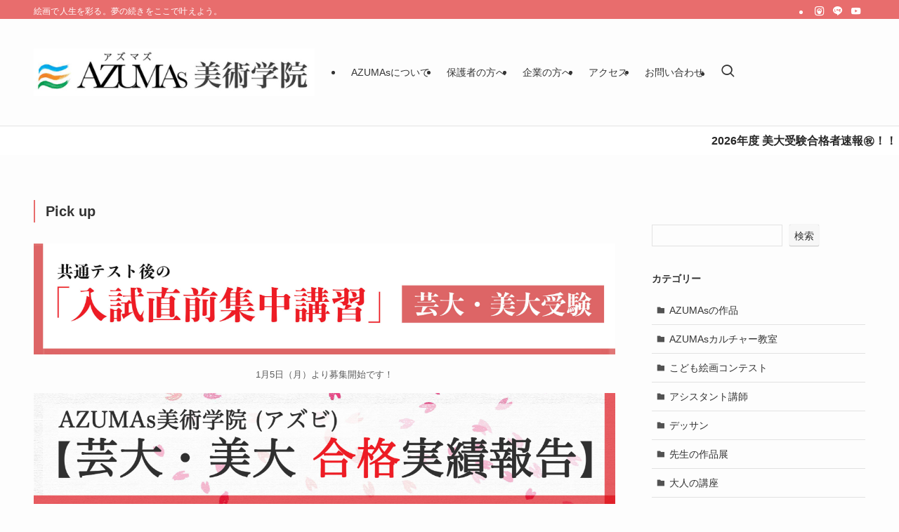

--- FILE ---
content_type: text/html; charset=UTF-8
request_url: https://azumas-artschool-niigata.iacn.jp/page/4/
body_size: 22650
content:
<!DOCTYPE html>
<html lang="ja" data-loaded="false" data-scrolled="false" data-spmenu="closed">
<head>
<meta charset="utf-8">
<meta name="format-detection" content="telephone=no">
<meta http-equiv="X-UA-Compatible" content="IE=edge">
<meta name="viewport" content="width=device-width, viewport-fit=cover">
<title>新潟絵画教室AZUMAs こども・美大受験・大人の絵画教室 | 絵画で人生を彩る。夢の続きをここで叶えよう。 | Page 4 of 8</title>
<meta name='robots' content='max-image-preview:large' />
<link rel="alternate" type="application/rss+xml" title="新潟絵画教室AZUMAs こども・美大受験・大人の絵画教室 &raquo; フィード" href="https://azumas-artschool-niigata.iacn.jp/feed/" />
<link rel="alternate" type="application/rss+xml" title="新潟絵画教室AZUMAs こども・美大受験・大人の絵画教室 &raquo; コメントフィード" href="https://azumas-artschool-niigata.iacn.jp/comments/feed/" />

<!-- SEO SIMPLE PACK 3.6.2 -->
<meta name="description" content="新潟絵画教室AZUMAsの公式HPです。子供から美大受験生、大人まで幅広い世代に、美術や絵画を教えます。絵画教室 AZUMAs（アズマズ）は学校法人新潟国際藝術学院が運営し、 学院は新潟市役所の近くにあり、新潟市中央区白山駅から徒歩8分、新潟交通バス市役所前から徒歩3分の好立地にあります。 基礎から丁寧な指導で、ハイレベルな技術や絵画的思考を深めることができます。 子供は最多11科目の美術科目から勉強することができ、美大受験生は徹底した受験対策で、圧倒的な合格率を誇っています。また大人の絵画教室では基礎のデッサンからガッシュや水彩画などの色彩を教え、充実したカリキュラムになっています。 そして講師全員が現役画家という特徴があり、新潟県内の展覧会や東京、海外と幅広く活動しています。 一度見学にいらしてください。お待ちしております。">
<meta name="keywords" content="新潟,絵画教室,画塾,美大受験,美大対策,美大受験対策,AZUMAs美術学院,美大予備校,予備校,美大受験予備校,おすすめ絵画教室,水彩画,子供絵画教室,こども絵画教室,新潟市,美術教室,水彩画教室,デッサン教室,新潟市中央区,子供美術教室,大人絵画教室,高校生,シニア">
<link rel="canonical" href="https://azumas-artschool-niigata.iacn.jp/">
<meta property="og:locale" content="ja_JP">
<meta property="og:type" content="website">
<meta property="og:image" content="https://azumas-artschool-niigata.iacn.jp/wp-content/uploads/2023/10/サイトアイコン.jpg">
<meta property="og:title" content="新潟絵画教室AZUMAs こども・美大受験・大人の絵画教室 | 絵画で人生を彩る。夢の続きをここで叶えよう。 | Page 4 of 8">
<meta property="og:description" content="新潟絵画教室AZUMAsの公式HPです。子供から美大受験生、大人まで幅広い世代に、美術や絵画を教えます。絵画教室 AZUMAs（アズマズ）は学校法人新潟国際藝術学院が運営し、 学院は新潟市役所の近くにあり、新潟市中央区白山駅から徒歩8分、新潟交通バス市役所前から徒歩3分の好立地にあります。 基礎から丁寧な指導で、ハイレベルな技術や絵画的思考を深めることができます。 子供は最多11科目の美術科目から勉強することができ、美大受験生は徹底した受験対策で、圧倒的な合格率を誇っています。また大人の絵画教室では基礎のデッサンからガッシュや水彩画などの色彩を教え、充実したカリキュラムになっています。 そして講師全員が現役画家という特徴があり、新潟県内の展覧会や東京、海外と幅広く活動しています。 一度見学にいらしてください。お待ちしております。">
<meta property="og:url" content="https://azumas-artschool-niigata.iacn.jp/">
<meta property="og:site_name" content="新潟絵画教室AZUMAs こども・美大受験・大人の絵画教室">
<meta name="twitter:card" content="summary_large_image">
<meta name="google-site-verification" content="djwpdp7_NaHeLw2rRtkCtXHGtDHRqkiwC2LAtiAxQ9s">
<!-- Google Analytics (gtag.js) -->
<script async src="https://www.googletagmanager.com/gtag/js?id=G-W6HTYKHTSG"></script>
<script>
	window.dataLayer = window.dataLayer || [];
	function gtag(){dataLayer.push(arguments);}
	gtag("js", new Date());
	gtag("config", "G-W6HTYKHTSG");
</script>
	<!-- / SEO SIMPLE PACK -->

<style id='wp-img-auto-sizes-contain-inline-css' type='text/css'>
img:is([sizes=auto i],[sizes^="auto," i]){contain-intrinsic-size:3000px 1500px}
/*# sourceURL=wp-img-auto-sizes-contain-inline-css */
</style>
<style id='wp-block-library-inline-css' type='text/css'>
:root{--wp-block-synced-color:#7a00df;--wp-block-synced-color--rgb:122,0,223;--wp-bound-block-color:var(--wp-block-synced-color);--wp-editor-canvas-background:#ddd;--wp-admin-theme-color:#007cba;--wp-admin-theme-color--rgb:0,124,186;--wp-admin-theme-color-darker-10:#006ba1;--wp-admin-theme-color-darker-10--rgb:0,107,160.5;--wp-admin-theme-color-darker-20:#005a87;--wp-admin-theme-color-darker-20--rgb:0,90,135;--wp-admin-border-width-focus:2px}@media (min-resolution:192dpi){:root{--wp-admin-border-width-focus:1.5px}}.wp-element-button{cursor:pointer}:root .has-very-light-gray-background-color{background-color:#eee}:root .has-very-dark-gray-background-color{background-color:#313131}:root .has-very-light-gray-color{color:#eee}:root .has-very-dark-gray-color{color:#313131}:root .has-vivid-green-cyan-to-vivid-cyan-blue-gradient-background{background:linear-gradient(135deg,#00d084,#0693e3)}:root .has-purple-crush-gradient-background{background:linear-gradient(135deg,#34e2e4,#4721fb 50%,#ab1dfe)}:root .has-hazy-dawn-gradient-background{background:linear-gradient(135deg,#faaca8,#dad0ec)}:root .has-subdued-olive-gradient-background{background:linear-gradient(135deg,#fafae1,#67a671)}:root .has-atomic-cream-gradient-background{background:linear-gradient(135deg,#fdd79a,#004a59)}:root .has-nightshade-gradient-background{background:linear-gradient(135deg,#330968,#31cdcf)}:root .has-midnight-gradient-background{background:linear-gradient(135deg,#020381,#2874fc)}:root{--wp--preset--font-size--normal:16px;--wp--preset--font-size--huge:42px}.has-regular-font-size{font-size:1em}.has-larger-font-size{font-size:2.625em}.has-normal-font-size{font-size:var(--wp--preset--font-size--normal)}.has-huge-font-size{font-size:var(--wp--preset--font-size--huge)}.has-text-align-center{text-align:center}.has-text-align-left{text-align:left}.has-text-align-right{text-align:right}.has-fit-text{white-space:nowrap!important}#end-resizable-editor-section{display:none}.aligncenter{clear:both}.items-justified-left{justify-content:flex-start}.items-justified-center{justify-content:center}.items-justified-right{justify-content:flex-end}.items-justified-space-between{justify-content:space-between}.screen-reader-text{border:0;clip-path:inset(50%);height:1px;margin:-1px;overflow:hidden;padding:0;position:absolute;width:1px;word-wrap:normal!important}.screen-reader-text:focus{background-color:#ddd;clip-path:none;color:#444;display:block;font-size:1em;height:auto;left:5px;line-height:normal;padding:15px 23px 14px;text-decoration:none;top:5px;width:auto;z-index:100000}html :where(.has-border-color){border-style:solid}html :where([style*=border-top-color]){border-top-style:solid}html :where([style*=border-right-color]){border-right-style:solid}html :where([style*=border-bottom-color]){border-bottom-style:solid}html :where([style*=border-left-color]){border-left-style:solid}html :where([style*=border-width]){border-style:solid}html :where([style*=border-top-width]){border-top-style:solid}html :where([style*=border-right-width]){border-right-style:solid}html :where([style*=border-bottom-width]){border-bottom-style:solid}html :where([style*=border-left-width]){border-left-style:solid}html :where(img[class*=wp-image-]){height:auto;max-width:100%}:where(figure){margin:0 0 1em}html :where(.is-position-sticky){--wp-admin--admin-bar--position-offset:var(--wp-admin--admin-bar--height,0px)}@media screen and (max-width:600px){html :where(.is-position-sticky){--wp-admin--admin-bar--position-offset:0px}}

/*# sourceURL=wp-block-library-inline-css */
</style><style id='wp-block-categories-inline-css' type='text/css'>
.wp-block-categories{box-sizing:border-box}.wp-block-categories.alignleft{margin-right:2em}.wp-block-categories.alignright{margin-left:2em}.wp-block-categories.wp-block-categories-dropdown.aligncenter{text-align:center}.wp-block-categories .wp-block-categories__label{display:block;width:100%}
/*# sourceURL=https://azumas-artschool-niigata.iacn.jp/wp-includes/blocks/categories/style.min.css */
</style>
<style id='wp-block-heading-inline-css' type='text/css'>
h1:where(.wp-block-heading).has-background,h2:where(.wp-block-heading).has-background,h3:where(.wp-block-heading).has-background,h4:where(.wp-block-heading).has-background,h5:where(.wp-block-heading).has-background,h6:where(.wp-block-heading).has-background{padding:1.25em 2.375em}h1.has-text-align-left[style*=writing-mode]:where([style*=vertical-lr]),h1.has-text-align-right[style*=writing-mode]:where([style*=vertical-rl]),h2.has-text-align-left[style*=writing-mode]:where([style*=vertical-lr]),h2.has-text-align-right[style*=writing-mode]:where([style*=vertical-rl]),h3.has-text-align-left[style*=writing-mode]:where([style*=vertical-lr]),h3.has-text-align-right[style*=writing-mode]:where([style*=vertical-rl]),h4.has-text-align-left[style*=writing-mode]:where([style*=vertical-lr]),h4.has-text-align-right[style*=writing-mode]:where([style*=vertical-rl]),h5.has-text-align-left[style*=writing-mode]:where([style*=vertical-lr]),h5.has-text-align-right[style*=writing-mode]:where([style*=vertical-rl]),h6.has-text-align-left[style*=writing-mode]:where([style*=vertical-lr]),h6.has-text-align-right[style*=writing-mode]:where([style*=vertical-rl]){rotate:180deg}
/*# sourceURL=https://azumas-artschool-niigata.iacn.jp/wp-includes/blocks/heading/style.min.css */
</style>
<style id='wp-block-search-inline-css' type='text/css'>
.wp-block-search__button{margin-left:10px;word-break:normal}.wp-block-search__button.has-icon{line-height:0}.wp-block-search__button svg{height:1.25em;min-height:24px;min-width:24px;width:1.25em;fill:currentColor;vertical-align:text-bottom}:where(.wp-block-search__button){border:1px solid #ccc;padding:6px 10px}.wp-block-search__inside-wrapper{display:flex;flex:auto;flex-wrap:nowrap;max-width:100%}.wp-block-search__label{width:100%}.wp-block-search.wp-block-search__button-only .wp-block-search__button{box-sizing:border-box;display:flex;flex-shrink:0;justify-content:center;margin-left:0;max-width:100%}.wp-block-search.wp-block-search__button-only .wp-block-search__inside-wrapper{min-width:0!important;transition-property:width}.wp-block-search.wp-block-search__button-only .wp-block-search__input{flex-basis:100%;transition-duration:.3s}.wp-block-search.wp-block-search__button-only.wp-block-search__searchfield-hidden,.wp-block-search.wp-block-search__button-only.wp-block-search__searchfield-hidden .wp-block-search__inside-wrapper{overflow:hidden}.wp-block-search.wp-block-search__button-only.wp-block-search__searchfield-hidden .wp-block-search__input{border-left-width:0!important;border-right-width:0!important;flex-basis:0;flex-grow:0;margin:0;min-width:0!important;padding-left:0!important;padding-right:0!important;width:0!important}:where(.wp-block-search__input){appearance:none;border:1px solid #949494;flex-grow:1;font-family:inherit;font-size:inherit;font-style:inherit;font-weight:inherit;letter-spacing:inherit;line-height:inherit;margin-left:0;margin-right:0;min-width:3rem;padding:8px;text-decoration:unset!important;text-transform:inherit}:where(.wp-block-search__button-inside .wp-block-search__inside-wrapper){background-color:#fff;border:1px solid #949494;box-sizing:border-box;padding:4px}:where(.wp-block-search__button-inside .wp-block-search__inside-wrapper) .wp-block-search__input{border:none;border-radius:0;padding:0 4px}:where(.wp-block-search__button-inside .wp-block-search__inside-wrapper) .wp-block-search__input:focus{outline:none}:where(.wp-block-search__button-inside .wp-block-search__inside-wrapper) :where(.wp-block-search__button){padding:4px 8px}.wp-block-search.aligncenter .wp-block-search__inside-wrapper{margin:auto}.wp-block[data-align=right] .wp-block-search.wp-block-search__button-only .wp-block-search__inside-wrapper{float:right}
/*# sourceURL=https://azumas-artschool-niigata.iacn.jp/wp-includes/blocks/search/style.min.css */
</style>
<style id='wp-block-group-inline-css' type='text/css'>
.wp-block-group{box-sizing:border-box}:where(.wp-block-group.wp-block-group-is-layout-constrained){position:relative}
/*# sourceURL=https://azumas-artschool-niigata.iacn.jp/wp-includes/blocks/group/style.min.css */
</style>
<style id='global-styles-inline-css' type='text/css'>
:root{--wp--preset--aspect-ratio--square: 1;--wp--preset--aspect-ratio--4-3: 4/3;--wp--preset--aspect-ratio--3-4: 3/4;--wp--preset--aspect-ratio--3-2: 3/2;--wp--preset--aspect-ratio--2-3: 2/3;--wp--preset--aspect-ratio--16-9: 16/9;--wp--preset--aspect-ratio--9-16: 9/16;--wp--preset--color--black: #000;--wp--preset--color--cyan-bluish-gray: #abb8c3;--wp--preset--color--white: #fff;--wp--preset--color--pale-pink: #f78da7;--wp--preset--color--vivid-red: #cf2e2e;--wp--preset--color--luminous-vivid-orange: #ff6900;--wp--preset--color--luminous-vivid-amber: #fcb900;--wp--preset--color--light-green-cyan: #7bdcb5;--wp--preset--color--vivid-green-cyan: #00d084;--wp--preset--color--pale-cyan-blue: #8ed1fc;--wp--preset--color--vivid-cyan-blue: #0693e3;--wp--preset--color--vivid-purple: #9b51e0;--wp--preset--color--swl-main: var(--color_main);--wp--preset--color--swl-main-thin: var(--color_main_thin);--wp--preset--color--swl-gray: var(--color_gray);--wp--preset--color--swl-deep-01: var(--color_deep01);--wp--preset--color--swl-deep-02: var(--color_deep02);--wp--preset--color--swl-deep-03: var(--color_deep03);--wp--preset--color--swl-deep-04: var(--color_deep04);--wp--preset--color--swl-pale-01: var(--color_pale01);--wp--preset--color--swl-pale-02: var(--color_pale02);--wp--preset--color--swl-pale-03: var(--color_pale03);--wp--preset--color--swl-pale-04: var(--color_pale04);--wp--preset--gradient--vivid-cyan-blue-to-vivid-purple: linear-gradient(135deg,rgb(6,147,227) 0%,rgb(155,81,224) 100%);--wp--preset--gradient--light-green-cyan-to-vivid-green-cyan: linear-gradient(135deg,rgb(122,220,180) 0%,rgb(0,208,130) 100%);--wp--preset--gradient--luminous-vivid-amber-to-luminous-vivid-orange: linear-gradient(135deg,rgb(252,185,0) 0%,rgb(255,105,0) 100%);--wp--preset--gradient--luminous-vivid-orange-to-vivid-red: linear-gradient(135deg,rgb(255,105,0) 0%,rgb(207,46,46) 100%);--wp--preset--gradient--very-light-gray-to-cyan-bluish-gray: linear-gradient(135deg,rgb(238,238,238) 0%,rgb(169,184,195) 100%);--wp--preset--gradient--cool-to-warm-spectrum: linear-gradient(135deg,rgb(74,234,220) 0%,rgb(151,120,209) 20%,rgb(207,42,186) 40%,rgb(238,44,130) 60%,rgb(251,105,98) 80%,rgb(254,248,76) 100%);--wp--preset--gradient--blush-light-purple: linear-gradient(135deg,rgb(255,206,236) 0%,rgb(152,150,240) 100%);--wp--preset--gradient--blush-bordeaux: linear-gradient(135deg,rgb(254,205,165) 0%,rgb(254,45,45) 50%,rgb(107,0,62) 100%);--wp--preset--gradient--luminous-dusk: linear-gradient(135deg,rgb(255,203,112) 0%,rgb(199,81,192) 50%,rgb(65,88,208) 100%);--wp--preset--gradient--pale-ocean: linear-gradient(135deg,rgb(255,245,203) 0%,rgb(182,227,212) 50%,rgb(51,167,181) 100%);--wp--preset--gradient--electric-grass: linear-gradient(135deg,rgb(202,248,128) 0%,rgb(113,206,126) 100%);--wp--preset--gradient--midnight: linear-gradient(135deg,rgb(2,3,129) 0%,rgb(40,116,252) 100%);--wp--preset--font-size--small: 0.9em;--wp--preset--font-size--medium: 1.1em;--wp--preset--font-size--large: 1.25em;--wp--preset--font-size--x-large: 42px;--wp--preset--font-size--xs: 0.75em;--wp--preset--font-size--huge: 1.6em;--wp--preset--spacing--20: 0.44rem;--wp--preset--spacing--30: 0.67rem;--wp--preset--spacing--40: 1rem;--wp--preset--spacing--50: 1.5rem;--wp--preset--spacing--60: 2.25rem;--wp--preset--spacing--70: 3.38rem;--wp--preset--spacing--80: 5.06rem;--wp--preset--shadow--natural: 6px 6px 9px rgba(0, 0, 0, 0.2);--wp--preset--shadow--deep: 12px 12px 50px rgba(0, 0, 0, 0.4);--wp--preset--shadow--sharp: 6px 6px 0px rgba(0, 0, 0, 0.2);--wp--preset--shadow--outlined: 6px 6px 0px -3px rgb(255, 255, 255), 6px 6px rgb(0, 0, 0);--wp--preset--shadow--crisp: 6px 6px 0px rgb(0, 0, 0);}:where(.is-layout-flex){gap: 0.5em;}:where(.is-layout-grid){gap: 0.5em;}body .is-layout-flex{display: flex;}.is-layout-flex{flex-wrap: wrap;align-items: center;}.is-layout-flex > :is(*, div){margin: 0;}body .is-layout-grid{display: grid;}.is-layout-grid > :is(*, div){margin: 0;}:where(.wp-block-columns.is-layout-flex){gap: 2em;}:where(.wp-block-columns.is-layout-grid){gap: 2em;}:where(.wp-block-post-template.is-layout-flex){gap: 1.25em;}:where(.wp-block-post-template.is-layout-grid){gap: 1.25em;}.has-black-color{color: var(--wp--preset--color--black) !important;}.has-cyan-bluish-gray-color{color: var(--wp--preset--color--cyan-bluish-gray) !important;}.has-white-color{color: var(--wp--preset--color--white) !important;}.has-pale-pink-color{color: var(--wp--preset--color--pale-pink) !important;}.has-vivid-red-color{color: var(--wp--preset--color--vivid-red) !important;}.has-luminous-vivid-orange-color{color: var(--wp--preset--color--luminous-vivid-orange) !important;}.has-luminous-vivid-amber-color{color: var(--wp--preset--color--luminous-vivid-amber) !important;}.has-light-green-cyan-color{color: var(--wp--preset--color--light-green-cyan) !important;}.has-vivid-green-cyan-color{color: var(--wp--preset--color--vivid-green-cyan) !important;}.has-pale-cyan-blue-color{color: var(--wp--preset--color--pale-cyan-blue) !important;}.has-vivid-cyan-blue-color{color: var(--wp--preset--color--vivid-cyan-blue) !important;}.has-vivid-purple-color{color: var(--wp--preset--color--vivid-purple) !important;}.has-black-background-color{background-color: var(--wp--preset--color--black) !important;}.has-cyan-bluish-gray-background-color{background-color: var(--wp--preset--color--cyan-bluish-gray) !important;}.has-white-background-color{background-color: var(--wp--preset--color--white) !important;}.has-pale-pink-background-color{background-color: var(--wp--preset--color--pale-pink) !important;}.has-vivid-red-background-color{background-color: var(--wp--preset--color--vivid-red) !important;}.has-luminous-vivid-orange-background-color{background-color: var(--wp--preset--color--luminous-vivid-orange) !important;}.has-luminous-vivid-amber-background-color{background-color: var(--wp--preset--color--luminous-vivid-amber) !important;}.has-light-green-cyan-background-color{background-color: var(--wp--preset--color--light-green-cyan) !important;}.has-vivid-green-cyan-background-color{background-color: var(--wp--preset--color--vivid-green-cyan) !important;}.has-pale-cyan-blue-background-color{background-color: var(--wp--preset--color--pale-cyan-blue) !important;}.has-vivid-cyan-blue-background-color{background-color: var(--wp--preset--color--vivid-cyan-blue) !important;}.has-vivid-purple-background-color{background-color: var(--wp--preset--color--vivid-purple) !important;}.has-black-border-color{border-color: var(--wp--preset--color--black) !important;}.has-cyan-bluish-gray-border-color{border-color: var(--wp--preset--color--cyan-bluish-gray) !important;}.has-white-border-color{border-color: var(--wp--preset--color--white) !important;}.has-pale-pink-border-color{border-color: var(--wp--preset--color--pale-pink) !important;}.has-vivid-red-border-color{border-color: var(--wp--preset--color--vivid-red) !important;}.has-luminous-vivid-orange-border-color{border-color: var(--wp--preset--color--luminous-vivid-orange) !important;}.has-luminous-vivid-amber-border-color{border-color: var(--wp--preset--color--luminous-vivid-amber) !important;}.has-light-green-cyan-border-color{border-color: var(--wp--preset--color--light-green-cyan) !important;}.has-vivid-green-cyan-border-color{border-color: var(--wp--preset--color--vivid-green-cyan) !important;}.has-pale-cyan-blue-border-color{border-color: var(--wp--preset--color--pale-cyan-blue) !important;}.has-vivid-cyan-blue-border-color{border-color: var(--wp--preset--color--vivid-cyan-blue) !important;}.has-vivid-purple-border-color{border-color: var(--wp--preset--color--vivid-purple) !important;}.has-vivid-cyan-blue-to-vivid-purple-gradient-background{background: var(--wp--preset--gradient--vivid-cyan-blue-to-vivid-purple) !important;}.has-light-green-cyan-to-vivid-green-cyan-gradient-background{background: var(--wp--preset--gradient--light-green-cyan-to-vivid-green-cyan) !important;}.has-luminous-vivid-amber-to-luminous-vivid-orange-gradient-background{background: var(--wp--preset--gradient--luminous-vivid-amber-to-luminous-vivid-orange) !important;}.has-luminous-vivid-orange-to-vivid-red-gradient-background{background: var(--wp--preset--gradient--luminous-vivid-orange-to-vivid-red) !important;}.has-very-light-gray-to-cyan-bluish-gray-gradient-background{background: var(--wp--preset--gradient--very-light-gray-to-cyan-bluish-gray) !important;}.has-cool-to-warm-spectrum-gradient-background{background: var(--wp--preset--gradient--cool-to-warm-spectrum) !important;}.has-blush-light-purple-gradient-background{background: var(--wp--preset--gradient--blush-light-purple) !important;}.has-blush-bordeaux-gradient-background{background: var(--wp--preset--gradient--blush-bordeaux) !important;}.has-luminous-dusk-gradient-background{background: var(--wp--preset--gradient--luminous-dusk) !important;}.has-pale-ocean-gradient-background{background: var(--wp--preset--gradient--pale-ocean) !important;}.has-electric-grass-gradient-background{background: var(--wp--preset--gradient--electric-grass) !important;}.has-midnight-gradient-background{background: var(--wp--preset--gradient--midnight) !important;}.has-small-font-size{font-size: var(--wp--preset--font-size--small) !important;}.has-medium-font-size{font-size: var(--wp--preset--font-size--medium) !important;}.has-large-font-size{font-size: var(--wp--preset--font-size--large) !important;}.has-x-large-font-size{font-size: var(--wp--preset--font-size--x-large) !important;}
/*# sourceURL=global-styles-inline-css */
</style>

<link rel='stylesheet' id='swell-icons-css' href='https://azumas-artschool-niigata.iacn.jp/wp-content/themes/swell/build/css/swell-icons.css?ver=2.15.0' type='text/css' media='all' />
<link rel='stylesheet' id='main_style-css' href='https://azumas-artschool-niigata.iacn.jp/wp-content/themes/swell/build/css/main.css?ver=2.15.0' type='text/css' media='all' />
<link rel='stylesheet' id='swell_blocks-css' href='https://azumas-artschool-niigata.iacn.jp/wp-content/themes/swell/build/css/blocks.css?ver=2.15.0' type='text/css' media='all' />
<style id='swell_custom-inline-css' type='text/css'>
:root{--swl-fz--content:4vw;--swl-font_family:"游ゴシック体", "Yu Gothic", YuGothic, "Hiragino Kaku Gothic ProN", "Hiragino Sans", Meiryo, sans-serif;--swl-font_weight:500;--color_main:#e86d6d;--color_text:#333;--color_link:#dd9933;--color_htag:#dd7777;--color_bg:#fdfdfd;--color_gradient1:#f9d8d4;--color_gradient2:#fce2bf;--color_main_thin:rgba(255, 136, 136, 0.05 );--color_main_dark:rgba(174, 82, 82, 1 );--color_list_check:#e86d6d;--color_list_num:#e86d6d;--color_list_good:#86dd7b;--color_list_triangle:#f4e03a;--color_list_bad:#f36060;--color_faq_q:#d55656;--color_faq_a:#6599b7;--color_icon_good:#3cd250;--color_icon_good_bg:#ecffe9;--color_icon_bad:#4b73eb;--color_icon_bad_bg:#eafaff;--color_icon_info:#f578b4;--color_icon_info_bg:#fff0fa;--color_icon_announce:#ffa537;--color_icon_announce_bg:#fff5f0;--color_icon_pen:#7a7a7a;--color_icon_pen_bg:#f7f7f7;--color_icon_book:#787364;--color_icon_book_bg:#f8f6ef;--color_icon_point:#ffa639;--color_icon_check:#86d67c;--color_icon_batsu:#f36060;--color_icon_hatena:#5295cc;--color_icon_caution:#f7da38;--color_icon_memo:#84878a;--color_deep01:#e44141;--color_deep02:#3d79d5;--color_deep03:#63a84d;--color_deep04:#f09f4d;--color_pale01:#fff2f0;--color_pale02:#f3f8fd;--color_pale03:#f1f9ee;--color_pale04:#fdf9ee;--color_mark_blue:#b7e3ff;--color_mark_green:#bdf9c3;--color_mark_yellow:#fcf69f;--color_mark_orange:#ffddbc;--border01:solid 1px var(--color_main);--border02:double 4px var(--color_main);--border03:dashed 2px var(--color_border);--border04:solid 4px var(--color_gray);--card_posts_thumb_ratio:56.25%;--list_posts_thumb_ratio:61.805%;--big_posts_thumb_ratio:56.25%;--thumb_posts_thumb_ratio:61.805%;--blogcard_thumb_ratio:56.25%;--color_header_bg:#fdfdfd;--color_header_text:#333;--color_footer_bg:#fdfdfd;--color_footer_text:#333;--container_size:1200px;--article_size:900px;--logo_size_sp:68px;--logo_size_pc:120px;--logo_size_pcfix:45px;}.swl-cell-bg[data-icon="doubleCircle"]{--cell-icon-color:#ffc977}.swl-cell-bg[data-icon="circle"]{--cell-icon-color:#94e29c}.swl-cell-bg[data-icon="triangle"]{--cell-icon-color:#eeda2f}.swl-cell-bg[data-icon="close"]{--cell-icon-color:#ec9191}.swl-cell-bg[data-icon="hatena"]{--cell-icon-color:#93c9da}.swl-cell-bg[data-icon="check"]{--cell-icon-color:#94e29c}.swl-cell-bg[data-icon="line"]{--cell-icon-color:#9b9b9b}.cap_box[data-colset="col1"]{--capbox-color:#f59b5f;--capbox-color--bg:#fff8eb}.cap_box[data-colset="col2"]{--capbox-color:#5fb9f5;--capbox-color--bg:#edf5ff}.cap_box[data-colset="col3"]{--capbox-color:#2fcd90;--capbox-color--bg:#eafaf2}.red_{--the-btn-color:#f74a4a;--the-btn-color2:#ffbc49;--the-solid-shadow: rgba(185, 56, 56, 1 )}.blue_{--the-btn-color:#338df4;--the-btn-color2:#35eaff;--the-solid-shadow: rgba(38, 106, 183, 1 )}.green_{--the-btn-color:#62d847;--the-btn-color2:#7bf7bd;--the-solid-shadow: rgba(74, 162, 53, 1 )}.is-style-btn_normal{--the-btn-radius:80px}.is-style-btn_solid{--the-btn-radius:80px}.is-style-btn_shiny{--the-btn-radius:80px}.is-style-btn_line{--the-btn-radius:80px}.post_content blockquote{padding:1.5em 2em 1.5em 3em}.post_content blockquote::before{content:"";display:block;width:5px;height:calc(100% - 3em);top:1.5em;left:1.5em;border-left:solid 1px rgba(180,180,180,.75);border-right:solid 1px rgba(180,180,180,.75);}.mark_blue{background:-webkit-linear-gradient(transparent 64%,var(--color_mark_blue) 0%);background:linear-gradient(transparent 64%,var(--color_mark_blue) 0%)}.mark_green{background:-webkit-linear-gradient(transparent 64%,var(--color_mark_green) 0%);background:linear-gradient(transparent 64%,var(--color_mark_green) 0%)}.mark_yellow{background:-webkit-linear-gradient(transparent 64%,var(--color_mark_yellow) 0%);background:linear-gradient(transparent 64%,var(--color_mark_yellow) 0%)}.mark_orange{background:-webkit-linear-gradient(transparent 64%,var(--color_mark_orange) 0%);background:linear-gradient(transparent 64%,var(--color_mark_orange) 0%)}[class*="is-style-icon_"]{color:#333;border-width:0}[class*="is-style-big_icon_"]{border-width:2px;border-style:solid}[data-col="gray"] .c-balloon__text{background:#f7f7f7;border-color:#ccc}[data-col="gray"] .c-balloon__before{border-right-color:#f7f7f7}[data-col="green"] .c-balloon__text{background:#d1f8c2;border-color:#9ddd93}[data-col="green"] .c-balloon__before{border-right-color:#d1f8c2}[data-col="blue"] .c-balloon__text{background:#e2f6ff;border-color:#93d2f0}[data-col="blue"] .c-balloon__before{border-right-color:#e2f6ff}[data-col="red"] .c-balloon__text{background:#ffebeb;border-color:#f48789}[data-col="red"] .c-balloon__before{border-right-color:#ffebeb}[data-col="yellow"] .c-balloon__text{background:#f9f7d2;border-color:#fbe593}[data-col="yellow"] .c-balloon__before{border-right-color:#f9f7d2}.-type-list2 .p-postList__body::after,.-type-big .p-postList__body::after{content: "READ MORE »";}.c-postThumb__cat{background-color:#e86d6d;color:#fff;background-image: repeating-linear-gradient(-45deg,rgba(255,255,255,.1),rgba(255,255,255,.1) 6px,transparent 6px,transparent 12px)}.post_content h2:where(:not([class^="swell-block-"]):not(.faq_q):not(.p-postList__title)){background:var(--color_htag);padding:.75em 1em;color:#fff}.post_content h2:where(:not([class^="swell-block-"]):not(.faq_q):not(.p-postList__title))::before{position:absolute;display:block;pointer-events:none;content:"";top:-4px;left:0;width:100%;height:calc(100% + 4px);box-sizing:content-box;border-top:solid 2px var(--color_htag);border-bottom:solid 2px var(--color_htag)}.post_content h3:where(:not([class^="swell-block-"]):not(.faq_q):not(.p-postList__title)){padding:0 .5em .5em}.post_content h3:where(:not([class^="swell-block-"]):not(.faq_q):not(.p-postList__title))::before{content:"";width:100%;height:2px;background: repeating-linear-gradient(90deg, var(--color_htag) 0%, var(--color_htag) 29.3%, rgba(150,150,150,.2) 29.3%, rgba(150,150,150,.2) 100%)}.post_content h4:where(:not([class^="swell-block-"]):not(.faq_q):not(.p-postList__title)){padding:0 0 0 16px;border-left:solid 2px var(--color_htag)}.l-footer__widgetArea{background:#ffffff}.l-header{border-bottom: solid 1px rgba(0,0,0,.1)}.l-header__bar{color:#fff;background:var(--color_main)}.l-header__menuBtn{order:1}.l-header__customBtn{order:3}.c-gnav a::after{background:var(--color_main);width:100%;height:2px;transform:scaleX(0)}.p-spHeadMenu .menu-item.-current{border-bottom-color:var(--color_main)}.c-gnav > li:hover > a::after,.c-gnav > .-current > a::after{transform: scaleX(1)}.c-gnav .sub-menu{color:#333;background:#fff}.l-fixHeader::before{opacity:1}.c-infoBar{color:#282828;background-color:#ffffff}.c-infoBar__text{font-size:3.8vw}.c-infoBar__btn{background-color:var(--color_main) !important}#pagetop{border-radius:50%}#fix_bottom_menu{color:#333}#fix_bottom_menu::before{background:#fff;opacity:0.9}#before_footer_widget{margin-bottom:0}.c-widget__title.-spmenu{padding:.5em .75em;border-radius:var(--swl-radius--2, 0px);background:var(--color_main);color:#fff;}.c-widget__title.-footer{padding:.5em}.c-widget__title.-footer::before{content:"";bottom:0;left:0;width:40%;z-index:1;background:var(--color_main)}.c-widget__title.-footer::after{content:"";bottom:0;left:0;width:100%;background:var(--color_border)}.c-secTitle{border-left:solid 2px var(--color_main);padding:0em .75em}.p-spMenu{color:#333}.p-spMenu__inner::before{background:#fdfdfd;opacity:1}.p-spMenu__overlay{background:#000;opacity:0.6}[class*="page-numbers"]{color:#fff;background-color:#dedede}a{text-decoration: none}.l-topTitleArea.c-filterLayer::before{background-color:#000;opacity:0.2;content:""}.p-toc__list.is-style-index li::before{color:#000}@media screen and (min-width: 960px){:root{}.l-header{border-top: solid 4px var(--color_main)}}@media screen and (max-width: 959px){:root{}.l-header__logo{order:2;text-align:center}}@media screen and (min-width: 600px){:root{--swl-fz--content:16px;}.c-infoBar__text{font-size:16px}}@media screen and (max-width: 599px){:root{}}@media (min-width: 1108px) {.alignwide{left:-100px;width:calc(100% + 200px);}}@media (max-width: 1108px) {.-sidebar-off .swell-block-fullWide__inner.l-container .alignwide{left:0px;width:100%;}}.l-fixHeader .l-fixHeader__gnav{order:0}[data-scrolled=true] .l-fixHeader[data-ready]{opacity:1;-webkit-transform:translateY(0)!important;transform:translateY(0)!important;visibility:visible}.-body-solid .l-fixHeader{box-shadow:0 2px 4px var(--swl-color_shadow)}.l-fixHeader__inner{align-items:stretch;color:var(--color_header_text);display:flex;padding-bottom:0;padding-top:0;position:relative;z-index:1}.l-fixHeader__logo{align-items:center;display:flex;line-height:1;margin-right:24px;order:0;padding:16px 0}.c-infoBar{overflow:hidden;position:relative;width:100%}.c-infoBar.-bg-stripe:before{background-image:repeating-linear-gradient(-45deg,#fff 0 6px,transparent 6px 12px);content:"";display:block;opacity:.1}.c-infoBar__link{text-decoration:none;z-index:0}.c-infoBar__link,.c-infoBar__text{color:inherit;display:block;position:relative}.c-infoBar__text{font-weight:700;padding:8px 0;z-index:1}.c-infoBar__text.-flow-on{-webkit-animation:flowing_text 12s linear infinite;animation:flowing_text 12s linear infinite;-webkit-animation-duration:12s;animation-duration:12s;text-align:left;-webkit-transform:translateX(100%);transform:translateX(100%);white-space:nowrap}.c-infoBar__text.-flow-off{align-items:center;display:flex;flex-wrap:wrap;justify-content:center;text-align:center}.c-infoBar__btn{border-radius:40px;box-shadow:0 2px 4px var(--swl-color_shadow);color:#fff;display:block;font-size:.95em;line-height:2;margin-left:1em;min-width:1em;padding:0 1em;text-decoration:none;width:auto}@media (min-width:960px){.c-infoBar__text.-flow-on{-webkit-animation-duration:20s;animation-duration:20s}}@media (min-width:1200px){.c-infoBar__text.-flow-on{-webkit-animation-duration:24s;animation-duration:24s}}@media (min-width:1600px){.c-infoBar__text.-flow-on{-webkit-animation-duration:30s;animation-duration:30s}}[data-scrolled=true] #fix_bottom_menu{bottom:0}#fix_bottom_menu{box-shadow:0 0 4px rgba(0,0,0,.1);transition:bottom .4s;width:100%;z-index:100}#fix_bottom_menu:before{display:block;z-index:0}#fix_bottom_menu .menu_list{align-items:center;display:flex;height:50px;justify-content:space-between;padding:2px 0 0;position:relative;z-index:1}#fix_bottom_menu .menu_btn .open_btn{opacity:1;-webkit-transform:scale(1.1);transform:scale(1.1)}#fix_bottom_menu .menu-item{flex:1 1 100%;margin:0;padding:0;text-align:center}#fix_bottom_menu .menu-item a{color:inherit;display:block;line-height:1;text-decoration:none}#fix_bottom_menu .menu-item i{color:inherit;display:block;font-size:20px;height:20px;line-height:20px;text-align:center}#fix_bottom_menu .menu-item i:before{color:inherit;display:inline-block}#fix_bottom_menu span{color:inherit;display:block;font-size:10px;line-height:1;margin-top:4px;width:100%}@media not all and (min-width:960px){#fix_bottom_menu{display:block;padding-bottom:calc(env(safe-area-inset-bottom)*.5)}}.l-header__bar{position:relative;width:100%}.l-header__bar .c-catchphrase{color:inherit;font-size:12px;letter-spacing:var(--swl-letter_spacing,.2px);line-height:14px;margin-right:auto;overflow:hidden;padding:4px 0;white-space:nowrap;width:50%}.l-header__bar .c-iconList .c-iconList__link{margin:0;padding:4px 6px}.l-header__barInner{align-items:center;display:flex;justify-content:flex-end}.p-spHeadMenu{text-align:center}.p-spHeadMenu .sub-menu{display:none}.p-spHeadMenu .menu-item{-webkit-backface-visibility:hidden;backface-visibility:hidden;border-bottom:2px solid transparent;flex-shrink:0;font-size:12px;height:36px;padding:0;width:auto}.p-spHeadMenu .menu-item.-current{border-bottom-color:currentcolor}.p-spHeadMenu a{display:block;line-height:36px;padding:0 12px;text-decoration:none}.l-header__spNav.swiper:not(.swiper-initialized) .p-spHeadMenu{visibility:hidden}.l-header__spNav a{color:var(--color_header_text)}.l-header__spNav[data-loop="0"] .p-spHeadMenu{display:flex;overflow-x:auto}.l-header__spNav[data-loop="0"] .menu-item:first-child{margin-left:auto}.l-header__spNav[data-loop="0"] .menu-item:last-child{margin-right:auto}@media (min-width:960px){.l-header__spNav{display:none}}@media (min-width:960px){.-series .l-header__inner{align-items:stretch;display:flex}.-series .l-header__logo{align-items:center;display:flex;flex-wrap:wrap;margin-right:24px;padding:16px 0}.-series .l-header__logo .c-catchphrase{font-size:13px;padding:4px 0}.-series .c-headLogo{margin-right:16px}.-series-right .l-header__inner{justify-content:space-between}.-series-right .c-gnavWrap{margin-left:auto}.-series-right .w-header{margin-left:12px}.-series-left .w-header{margin-left:auto}}@media (min-width:960px) and (min-width:600px){.-series .c-headLogo{max-width:400px}}.c-gnav .sub-menu a:before,.c-listMenu a:before{-webkit-font-smoothing:antialiased;-moz-osx-font-smoothing:grayscale;font-family:icomoon!important;font-style:normal;font-variant:normal;font-weight:400;line-height:1;text-transform:none}.c-submenuToggleBtn{display:none}.c-listMenu a{padding:.75em 1em .75em 1.5em;transition:padding .25s}.c-listMenu a:hover{padding-left:1.75em;padding-right:.75em}.c-gnav .sub-menu a:before,.c-listMenu a:before{color:inherit;content:"\e921";display:inline-block;left:2px;position:absolute;top:50%;-webkit-transform:translateY(-50%);transform:translateY(-50%);vertical-align:middle}.widget_categories>ul>.cat-item>a,.wp-block-categories-list>li>a{padding-left:1.75em}.c-listMenu .children,.c-listMenu .sub-menu{margin:0}.c-listMenu .children a,.c-listMenu .sub-menu a{font-size:.9em;padding-left:2.5em}.c-listMenu .children a:before,.c-listMenu .sub-menu a:before{left:1em}.c-listMenu .children a:hover,.c-listMenu .sub-menu a:hover{padding-left:2.75em}.c-listMenu .children ul a,.c-listMenu .sub-menu ul a{padding-left:3.25em}.c-listMenu .children ul a:before,.c-listMenu .sub-menu ul a:before{left:1.75em}.c-listMenu .children ul a:hover,.c-listMenu .sub-menu ul a:hover{padding-left:3.5em}.c-gnav li:hover>.sub-menu{opacity:1;visibility:visible}.c-gnav .sub-menu:before{background:inherit;content:"";height:100%;left:0;position:absolute;top:0;width:100%;z-index:0}.c-gnav .sub-menu .sub-menu{left:100%;top:0;z-index:-1}.c-gnav .sub-menu a{padding-left:2em}.c-gnav .sub-menu a:before{left:.5em}.c-gnav .sub-menu a:hover .ttl{left:4px}:root{--color_content_bg:var(--color_bg);}.c-widget__title.-side{padding:.5em}.c-widget__title.-side::before{content:"";bottom:0;left:0;width:40%;z-index:1;background:var(--color_main)}.c-widget__title.-side::after{content:"";bottom:0;left:0;width:100%;background:var(--color_border)}@media screen and (min-width: 960px){:root{}}@media screen and (max-width: 959px){:root{}}@media screen and (min-width: 600px){:root{}}@media screen and (max-width: 599px){:root{}}.swell-block-fullWide__inner.l-container{--swl-fw_inner_pad:var(--swl-pad_container,0px)}@media (min-width:960px){.-sidebar-on .l-content .alignfull,.-sidebar-on .l-content .alignwide{left:-16px;width:calc(100% + 32px)}.swell-block-fullWide__inner.l-article{--swl-fw_inner_pad:var(--swl-pad_post_content,0px)}.-sidebar-on .swell-block-fullWide__inner .alignwide{left:0;width:100%}.-sidebar-on .swell-block-fullWide__inner .alignfull{left:calc(0px - var(--swl-fw_inner_pad, 0))!important;margin-left:0!important;margin-right:0!important;width:calc(100% + var(--swl-fw_inner_pad, 0)*2)!important}}
/*# sourceURL=swell_custom-inline-css */
</style>
<link rel='stylesheet' id='swell-parts/footer-css' href='https://azumas-artschool-niigata.iacn.jp/wp-content/themes/swell/build/css/modules/parts/footer.css?ver=2.15.0' type='text/css' media='all' />
<link rel='stylesheet' id='swell-page/home-css' href='https://azumas-artschool-niigata.iacn.jp/wp-content/themes/swell/build/css/modules/page/home.css?ver=2.15.0' type='text/css' media='all' />
<style id='classic-theme-styles-inline-css' type='text/css'>
/*! This file is auto-generated */
.wp-block-button__link{color:#fff;background-color:#32373c;border-radius:9999px;box-shadow:none;text-decoration:none;padding:calc(.667em + 2px) calc(1.333em + 2px);font-size:1.125em}.wp-block-file__button{background:#32373c;color:#fff;text-decoration:none}
/*# sourceURL=/wp-includes/css/classic-themes.min.css */
</style>
<link rel='stylesheet' id='child_style-css' href='https://azumas-artschool-niigata.iacn.jp/wp-content/themes/swell_child/style.css?ver=20231023115416' type='text/css' media='all' />

<noscript><link href="https://azumas-artschool-niigata.iacn.jp/wp-content/themes/swell/build/css/noscript.css" rel="stylesheet"></noscript>
<link rel="https://api.w.org/" href="https://azumas-artschool-niigata.iacn.jp/wp-json/" /><link rel="icon" href="https://azumas-artschool-niigata.iacn.jp/wp-content/uploads/2023/10/cropped-サイトアイコン-32x32.jpg" sizes="32x32" />
<link rel="icon" href="https://azumas-artschool-niigata.iacn.jp/wp-content/uploads/2023/10/cropped-サイトアイコン-192x192.jpg" sizes="192x192" />
<link rel="apple-touch-icon" href="https://azumas-artschool-niigata.iacn.jp/wp-content/uploads/2023/10/cropped-サイトアイコン-180x180.jpg" />
<meta name="msapplication-TileImage" content="https://azumas-artschool-niigata.iacn.jp/wp-content/uploads/2023/10/cropped-サイトアイコン-270x270.jpg" />

<link rel="stylesheet" href="https://azumas-artschool-niigata.iacn.jp/wp-content/themes/swell/build/css/print.css" media="print" >
</head>
<body>
<div id="body_wrap" class="home blog paged paged-4 wp-theme-swell wp-child-theme-swell_child -index-off -sidebar-on -frame-off top" >
<div id="sp_menu" class="p-spMenu -left">
	<div class="p-spMenu__inner">
		<div class="p-spMenu__closeBtn">
			<button class="c-iconBtn -menuBtn c-plainBtn" data-onclick="toggleMenu" aria-label="メニューを閉じる">
				<i class="c-iconBtn__icon icon-close-thin"></i>
			</button>
		</div>
		<div class="p-spMenu__body">
			<div class="c-widget__title -spmenu">
				MENU			</div>
			<div class="p-spMenu__nav">
				<ul class="c-spnav c-listMenu"><li class="menu-item menu-item-type-post_type menu-item-object-page menu-item-has-children menu-item-131"><a href="https://azumas-artschool-niigata.iacn.jp/azumas/">AZUMAsについて</a>
<ul class="sub-menu">
	<li class="menu-item menu-item-type-post_type menu-item-object-page menu-item-641"><a href="https://azumas-artschool-niigata.iacn.jp/azumas-forte/">AZUMAs美術学院の特長</a></li>
	<li class="menu-item menu-item-type-post_type menu-item-object-page menu-item-165"><a href="https://azumas-artschool-niigata.iacn.jp/teacher-introduction/">講師紹介</a></li>
	<li class="menu-item menu-item-type-post_type menu-item-object-page menu-item-4819"><a href="https://azumas-artschool-niigata.iacn.jp/azumas_review/">生徒さんの声/Google口コミ・合格体験談から</a></li>
	<li class="menu-item menu-item-type-post_type menu-item-object-page menu-item-1660"><a href="https://azumas-artschool-niigata.iacn.jp/blog/">学院の日常ブログ</a></li>
</ul>
</li>
<li class="menu-item menu-item-type-post_type menu-item-object-page menu-item-has-children menu-item-68"><a href="https://azumas-artschool-niigata.iacn.jp/child-art-class/">小学生からの子供美術教室<span class="c-smallNavTitle desc">無料体験募集中！</span></a>
<ul class="sub-menu">
	<li class="menu-item menu-item-type-post_type menu-item-object-page menu-item-475"><a href="https://azumas-artschool-niigata.iacn.jp/child-art-class2/">小学生からのAZUMAsこども美術学校</a></li>
	<li class="menu-item menu-item-type-post_type menu-item-object-page menu-item-474"><a href="https://azumas-artschool-niigata.iacn.jp/azumas-manga-class/">AZUMAsこどもマンガ・イラストクラス</a></li>
</ul>
</li>
<li class="menu-item menu-item-type-post_type menu-item-object-page menu-item-has-children menu-item-66"><a href="https://azumas-artschool-niigata.iacn.jp/highschool-art-class/">美大受験クラス（美大受験予備校）</a>
<ul class="sub-menu">
	<li class="menu-item menu-item-type-post_type menu-item-object-page menu-item-490"><a href="https://azumas-artschool-niigata.iacn.jp/highschool-art-class2/">最難関・難関美術大学対策コース</a></li>
	<li class="menu-item menu-item-type-post_type menu-item-object-page menu-item-491"><a href="https://azumas-artschool-niigata.iacn.jp/highschool-art-class3/">長岡造形大学受験特訓コース<span class="c-smallNavTitle desc">※人気のため、定員を設けています</span></a></li>
	<li class="menu-item menu-item-type-post_type menu-item-object-page menu-item-3044"><a href="https://azumas-artschool-niigata.iacn.jp/online-lesson-nagaokazoukei/">長岡造形大 オンライン受験対策コース</a></li>
	<li class="menu-item menu-item-type-post_type menu-item-object-page menu-item-3420"><a href="https://azumas-artschool-niigata.iacn.jp/azubi-pass-record/">アズビの合格実績</a></li>
</ul>
</li>
<li class="menu-item menu-item-type-post_type menu-item-object-page menu-item-67"><a href="https://azumas-artschool-niigata.iacn.jp/senior-adult-class/">シニア・社会人絵画クラス</a></li>
<li class="menu-item menu-item-type-post_type menu-item-object-page menu-item-65"><a href="https://azumas-artschool-niigata.iacn.jp/iacn-art-class/">新潟国際藝術学院2年制本科生</a></li>
<li class="menu-item menu-item-type-post_type menu-item-object-page menu-item-has-children menu-item-78"><a href="https://azumas-artschool-niigata.iacn.jp/inquiry/">お問い合わせ</a>
<ul class="sub-menu">
	<li class="menu-item menu-item-type-post_type menu-item-object-page menu-item-228"><a href="https://azumas-artschool-niigata.iacn.jp/trial-lesson/">体験レッスン</a></li>
	<li class="menu-item menu-item-type-post_type menu-item-object-page menu-item-227"><a href="https://azumas-artschool-niigata.iacn.jp/question/">Q&#038;A</a></li>
	<li class="menu-item menu-item-type-post_type menu-item-object-page menu-item-230"><a href="https://azumas-artschool-niigata.iacn.jp/guardian/">保護者の方へ</a></li>
	<li class="menu-item menu-item-type-post_type menu-item-object-page menu-item-229"><a href="https://azumas-artschool-niigata.iacn.jp/company/">企業の方へ</a></li>
</ul>
</li>
<li class="menu-item menu-item-type-post_type menu-item-object-page menu-item-142"><a href="https://azumas-artschool-niigata.iacn.jp/address/">アクセス</a></li>
<li class="menu-item menu-item-type-post_type menu-item-object-page menu-item-132"><a href="https://azumas-artschool-niigata.iacn.jp/link/">Link</a></li>
</ul>			</div>
					</div>
	</div>
	<div class="p-spMenu__overlay c-overlay" data-onclick="toggleMenu"></div>
</div>
<header id="header" class="l-header -series -series-left" data-spfix="1">
	<div class="l-header__bar pc_">
	<div class="l-header__barInner l-container">
		<div class="c-catchphrase">絵画で人生を彩る。夢の続きをここで叶えよう。</div><ul class="c-iconList">
						<li class="c-iconList__item -instagram">
						<a href="https://www.instagram.com/azumas.art" target="_blank" rel="noopener" class="c-iconList__link u-fz-14 hov-flash" aria-label="instagram">
							<i class="c-iconList__icon icon-instagram" role="presentation"></i>
						</a>
					</li>
									<li class="c-iconList__item -line">
						<a href="https://lin.ee/7o80DbV" target="_blank" rel="noopener" class="c-iconList__link u-fz-14 hov-flash" aria-label="line">
							<i class="c-iconList__icon icon-line" role="presentation"></i>
						</a>
					</li>
									<li class="c-iconList__item -youtube">
						<a href="https://www.youtube.com/channel/UCBOnQXMBeFsOJPrypkcWang/playlists?app=desktop" target="_blank" rel="noopener" class="c-iconList__link u-fz-14 hov-flash" aria-label="youtube">
							<i class="c-iconList__icon icon-youtube" role="presentation"></i>
						</a>
					</li>
				</ul>
	</div>
</div>
	<div class="l-header__inner l-container">
		<div class="l-header__logo">
			<h1 class="c-headLogo -img"><a href="https://azumas-artschool-niigata.iacn.jp/" title="新潟絵画教室AZUMAs こども・美大受験・大人の絵画教室" class="c-headLogo__link" rel="home"><img width="1182" height="202"  src="https://azumas-artschool-niigata.iacn.jp/wp-content/uploads/2024/12/AZUMAsアズマズよ読み入.jpg" alt="新潟絵画教室AZUMAs こども・美大受験・大人の絵画教室" class="c-headLogo__img" srcset="https://azumas-artschool-niigata.iacn.jp/wp-content/uploads/2024/12/AZUMAsアズマズよ読み入.jpg 1182w, https://azumas-artschool-niigata.iacn.jp/wp-content/uploads/2024/12/AZUMAsアズマズよ読み入-300x51.jpg 300w, https://azumas-artschool-niigata.iacn.jp/wp-content/uploads/2024/12/AZUMAsアズマズよ読み入-1024x175.jpg 1024w, https://azumas-artschool-niigata.iacn.jp/wp-content/uploads/2024/12/AZUMAsアズマズよ読み入-768x131.jpg 768w" sizes="(max-width: 959px) 50vw, 800px" decoding="async" loading="eager" ></a></h1>					</div>
		<nav id="gnav" class="l-header__gnav c-gnavWrap">
					<ul class="c-gnav">
			<li class="menu-item menu-item-type-post_type menu-item-object-page menu-item-136"><a href="https://azumas-artschool-niigata.iacn.jp/azumas/"><span class="ttl">AZUMAsについて</span></a></li>
<li class="menu-item menu-item-type-post_type menu-item-object-page menu-item-154"><a href="https://azumas-artschool-niigata.iacn.jp/guardian/"><span class="ttl">保護者の方へ</span></a></li>
<li class="menu-item menu-item-type-post_type menu-item-object-page menu-item-153"><a href="https://azumas-artschool-niigata.iacn.jp/company/"><span class="ttl">企業の方へ</span></a></li>
<li class="menu-item menu-item-type-post_type menu-item-object-page menu-item-143"><a href="https://azumas-artschool-niigata.iacn.jp/address/"><span class="ttl">アクセス</span></a></li>
<li class="menu-item menu-item-type-post_type menu-item-object-page menu-item-137"><a href="https://azumas-artschool-niigata.iacn.jp/inquiry/"><span class="ttl">お問い合わせ</span></a></li>
							<li class="menu-item c-gnav__s">
					<button class="c-gnav__sBtn c-plainBtn" data-onclick="toggleSearch" aria-label="検索ボタン">
						<i class="icon-search"></i>
					</button>
				</li>
					</ul>
			</nav>
		<div class="l-header__customBtn sp_">
			<button class="c-iconBtn c-plainBtn" data-onclick="toggleSearch" aria-label="検索ボタン">
			<i class="c-iconBtn__icon icon-search"></i>
							<span class="c-iconBtn__label">検索</span>
					</button>
	</div>
<div class="l-header__menuBtn sp_">
	<button class="c-iconBtn -menuBtn c-plainBtn" data-onclick="toggleMenu" aria-label="メニューボタン">
		<i class="c-iconBtn__icon icon-menu-thin"></i>
					<span class="c-iconBtn__label">menu</span>
			</button>
</div>
	</div>
	<div class="l-header__spNav" data-loop="0">
	<ul class="p-spHeadMenu">
		<li class="menu-item menu-item-type-post_type menu-item-object-page menu-item-136 swiper-slide"><a href="https://azumas-artschool-niigata.iacn.jp/azumas/"><span>AZUMAsについて</span></a></li>
<li class="menu-item menu-item-type-post_type menu-item-object-page menu-item-154 swiper-slide"><a href="https://azumas-artschool-niigata.iacn.jp/guardian/"><span>保護者の方へ</span></a></li>
<li class="menu-item menu-item-type-post_type menu-item-object-page menu-item-153 swiper-slide"><a href="https://azumas-artschool-niigata.iacn.jp/company/"><span>企業の方へ</span></a></li>
<li class="menu-item menu-item-type-post_type menu-item-object-page menu-item-143 swiper-slide"><a href="https://azumas-artschool-niigata.iacn.jp/address/"><span>アクセス</span></a></li>
<li class="menu-item menu-item-type-post_type menu-item-object-page menu-item-137 swiper-slide"><a href="https://azumas-artschool-niigata.iacn.jp/inquiry/"><span>お問い合わせ</span></a></li>
	</ul>
</div>
</header>
<div id="fix_header" class="l-fixHeader -series -series-left">
	<div class="l-fixHeader__inner l-container">
		<div class="l-fixHeader__logo">
			<div class="c-headLogo -img"><a href="https://azumas-artschool-niigata.iacn.jp/" title="新潟絵画教室AZUMAs こども・美大受験・大人の絵画教室" class="c-headLogo__link" rel="home"><img width="1182" height="202"  src="https://azumas-artschool-niigata.iacn.jp/wp-content/uploads/2024/12/AZUMAsアズマズよ読み入.jpg" alt="新潟絵画教室AZUMAs こども・美大受験・大人の絵画教室" class="c-headLogo__img" srcset="https://azumas-artschool-niigata.iacn.jp/wp-content/uploads/2024/12/AZUMAsアズマズよ読み入.jpg 1182w, https://azumas-artschool-niigata.iacn.jp/wp-content/uploads/2024/12/AZUMAsアズマズよ読み入-300x51.jpg 300w, https://azumas-artschool-niigata.iacn.jp/wp-content/uploads/2024/12/AZUMAsアズマズよ読み入-1024x175.jpg 1024w, https://azumas-artschool-niigata.iacn.jp/wp-content/uploads/2024/12/AZUMAsアズマズよ読み入-768x131.jpg 768w" sizes="(max-width: 959px) 50vw, 800px" decoding="async" loading="eager" ></a></div>		</div>
		<div class="l-fixHeader__gnav c-gnavWrap">
					<ul class="c-gnav">
			<li class="menu-item menu-item-type-post_type menu-item-object-page menu-item-136"><a href="https://azumas-artschool-niigata.iacn.jp/azumas/"><span class="ttl">AZUMAsについて</span></a></li>
<li class="menu-item menu-item-type-post_type menu-item-object-page menu-item-154"><a href="https://azumas-artschool-niigata.iacn.jp/guardian/"><span class="ttl">保護者の方へ</span></a></li>
<li class="menu-item menu-item-type-post_type menu-item-object-page menu-item-153"><a href="https://azumas-artschool-niigata.iacn.jp/company/"><span class="ttl">企業の方へ</span></a></li>
<li class="menu-item menu-item-type-post_type menu-item-object-page menu-item-143"><a href="https://azumas-artschool-niigata.iacn.jp/address/"><span class="ttl">アクセス</span></a></li>
<li class="menu-item menu-item-type-post_type menu-item-object-page menu-item-137"><a href="https://azumas-artschool-niigata.iacn.jp/inquiry/"><span class="ttl">お問い合わせ</span></a></li>
							<li class="menu-item c-gnav__s">
					<button class="c-gnav__sBtn c-plainBtn" data-onclick="toggleSearch" aria-label="検索ボタン">
						<i class="icon-search"></i>
					</button>
				</li>
					</ul>
			</div>
	</div>
</div>
<div class="c-infoBar -bg-no_effect">
			<a href="https://azumas-artschool-niigata.iacn.jp/report-successful-applicants/" class="c-infoBar__link">
			<span class="c-infoBar__text -flow-on">2026年度 美大受験合格者速報㊗️！！</span>
		</a>
	</div>
<div id="content" class="l-content l-container" >
<main id="main_content" class="l-mainContent l-article">
	<div class="l-mainContent__inner">
		<div class="w-frontTop"><div id="text-3" class="c-widget widget_text"><h2 class="c-secTitle -widget"><span>Pick up</span></h2>			<div class="textwidget"><div id="attachment_5127" style="width: 2570px" class="wp-caption alignnone"><a href="https://azumas-artschool-niigata.iacn.jp/2026_1/"><img fetchpriority="high" decoding="async" aria-describedby="caption-attachment-5127" class="wp-image-5127 size-full lazyload" src="[data-uri]" data-src="https://azumas-artschool-niigata.iacn.jp/wp-content/uploads/2026/01/トップバーナー-scaled.jpg" alt="" width="2560" height="487"  data-aspectratio="2560/487"><p id="caption-attachment-5127" class="wp-caption-text"><noscript><img decoding="async" class="wp-image-5127 size-full lazyload" src="[data-uri]" data-src="https://azumas-artschool-niigata.iacn.jp/wp-content/uploads/2026/01/トップバーナー-scaled.jpg" alt="" width="2560" height="487" data-srcset="https://azumas-artschool-niigata.iacn.jp/wp-content/uploads/2026/01/トップバーナー-scaled.jpg 2560w, https://azumas-artschool-niigata.iacn.jp/wp-content/uploads/2026/01/トップバーナー-300x57.jpg 300w, https://azumas-artschool-niigata.iacn.jp/wp-content/uploads/2026/01/トップバーナー-1024x195.jpg 1024w, https://azumas-artschool-niigata.iacn.jp/wp-content/uploads/2026/01/トップバーナー-768x146.jpg 768w, https://azumas-artschool-niigata.iacn.jp/wp-content/uploads/2026/01/トップバーナー-1536x292.jpg 1536w, https://azumas-artschool-niigata.iacn.jp/wp-content/uploads/2026/01/トップバーナー-2048x390.jpg 2048w" sizes="(max-width: 2560px) 100vw, 2560px"  data-aspectratio="2560/487"><noscript><img decoding="async" class="wp-image-5127 size-full" src="https://azumas-artschool-niigata.iacn.jp/wp-content/uploads/2026/01/トップバーナー-scaled.jpg" alt="" width="2560" height="487" srcset="https://azumas-artschool-niigata.iacn.jp/wp-content/uploads/2026/01/トップバーナー-scaled.jpg 2560w, https://azumas-artschool-niigata.iacn.jp/wp-content/uploads/2026/01/トップバーナー-300x57.jpg 300w, https://azumas-artschool-niigata.iacn.jp/wp-content/uploads/2026/01/トップバーナー-1024x195.jpg 1024w, https://azumas-artschool-niigata.iacn.jp/wp-content/uploads/2026/01/トップバーナー-768x146.jpg 768w, https://azumas-artschool-niigata.iacn.jp/wp-content/uploads/2026/01/トップバーナー-1536x292.jpg 1536w, https://azumas-artschool-niigata.iacn.jp/wp-content/uploads/2026/01/トップバーナー-2048x390.jpg 2048w" sizes="(max-width: 2560px) 100vw, 2560px" ></noscript></noscript></a> 1月5日（月）より募集開始です！</p></div>
<div id="attachment_4007" style="width: 2570px" class="wp-caption alignnone"><a href="https://azumas-artschool-niigata.iacn.jp/report-successful-applicants/"><img decoding="async" aria-describedby="caption-attachment-4007" class="wp-image-4007 size-full lazyload" src="[data-uri]" data-src="https://azumas-artschool-niigata.iacn.jp/wp-content/uploads/2025/04/キャプションデザイン合格者-scaled.jpg" alt="" width="2560" height="487"  data-aspectratio="2560/487"><p id="caption-attachment-4007" class="wp-caption-text"><noscript><img decoding="async" class="wp-image-4007 size-full lazyload" src="[data-uri]" data-src="https://azumas-artschool-niigata.iacn.jp/wp-content/uploads/2025/04/キャプションデザイン合格者-scaled.jpg" alt="" width="2560" height="487" data-srcset="https://azumas-artschool-niigata.iacn.jp/wp-content/uploads/2025/04/キャプションデザイン合格者-scaled.jpg 2560w, https://azumas-artschool-niigata.iacn.jp/wp-content/uploads/2025/04/キャプションデザイン合格者-300x57.jpg 300w, https://azumas-artschool-niigata.iacn.jp/wp-content/uploads/2025/04/キャプションデザイン合格者-1024x195.jpg 1024w, https://azumas-artschool-niigata.iacn.jp/wp-content/uploads/2025/04/キャプションデザイン合格者-768x146.jpg 768w, https://azumas-artschool-niigata.iacn.jp/wp-content/uploads/2025/04/キャプションデザイン合格者-1536x292.jpg 1536w, https://azumas-artschool-niigata.iacn.jp/wp-content/uploads/2025/04/キャプションデザイン合格者-2048x390.jpg 2048w" sizes="(max-width: 2560px) 100vw, 2560px"  data-aspectratio="2560/487"><noscript><img decoding="async" class="wp-image-4007 size-full" src="https://azumas-artschool-niigata.iacn.jp/wp-content/uploads/2025/04/キャプションデザイン合格者-scaled.jpg" alt="" width="2560" height="487" srcset="https://azumas-artschool-niigata.iacn.jp/wp-content/uploads/2025/04/キャプションデザイン合格者-scaled.jpg 2560w, https://azumas-artschool-niigata.iacn.jp/wp-content/uploads/2025/04/キャプションデザイン合格者-300x57.jpg 300w, https://azumas-artschool-niigata.iacn.jp/wp-content/uploads/2025/04/キャプションデザイン合格者-1024x195.jpg 1024w, https://azumas-artschool-niigata.iacn.jp/wp-content/uploads/2025/04/キャプションデザイン合格者-768x146.jpg 768w, https://azumas-artschool-niigata.iacn.jp/wp-content/uploads/2025/04/キャプションデザイン合格者-1536x292.jpg 1536w, https://azumas-artschool-niigata.iacn.jp/wp-content/uploads/2025/04/キャプションデザイン合格者-2048x390.jpg 2048w" sizes="(max-width: 2560px) 100vw, 2560px" ></noscript></noscript></a> 【合格速報！※12月26日更新】2026年度入試、2025年〜2023年度合格者数報告！</p></div>
</div>
		</div></div><div class="p-homeContent l-parent u-mt-40">		<div class="p-postListTab is-style-bb" data-width-pc="25" data-width-sp="50">
			<ul class="c-tabList" role="tablist">
										<li class="c-tabList__item" role="presentation">
							<button 
								class="c-tabList__button"
								role="tab"
								aria-controls="post_list_tab_1"
								aria-selected="true"
								data-onclick="tabControl"
							>
								新着news							</button>
						</li>
										<li class="c-tabList__item" role="presentation">
							<button 
								class="c-tabList__button"
								role="tab"
								aria-controls="post_list_tab_2"
								aria-selected="false"
								data-onclick="tabControl"
							>
								アクセスランキング							</button>
						</li>
							</ul>
		</div>
	<div class="c-tabBody p-postListTabBody">
		<div id="post_list_tab_1" class="c-tabBody__item" aria-hidden="false">
		<ul class="p-postList -type-list"><li class="p-postList__item">
	<a href="https://azumas-artschool-niigata.iacn.jp/https-azumas-artschool-niigata-iacn-jp-2025successful-applicant/" class="p-postList__link">
		<div class="p-postList__thumb c-postThumb">
	<figure class="c-postThumb__figure">
		<img width="1024" height="724"  src="[data-uri]" alt="美大合格" class="c-postThumb__img u-obf-cover lazyload" sizes="(min-width: 960px) 400px, 36vw" data-src="https://azumas-artschool-niigata.iacn.jp/wp-content/uploads/2023/11/合格-1024x724.jpg" data-srcset="https://azumas-artschool-niigata.iacn.jp/wp-content/uploads/2023/11/合格-1024x724.jpg 1024w, https://azumas-artschool-niigata.iacn.jp/wp-content/uploads/2023/11/合格-300x212.jpg 300w, https://azumas-artschool-niigata.iacn.jp/wp-content/uploads/2023/11/合格-768x543.jpg 768w, https://azumas-artschool-niigata.iacn.jp/wp-content/uploads/2023/11/合格-1536x1086.jpg 1536w, https://azumas-artschool-niigata.iacn.jp/wp-content/uploads/2023/11/合格-2048x1448.jpg 2048w" data-aspectratio="1024/724" ><noscript><img src="https://azumas-artschool-niigata.iacn.jp/wp-content/uploads/2023/11/合格-1024x724.jpg" class="c-postThumb__img u-obf-cover" alt=""></noscript>	</figure>
			<span class="c-postThumb__cat icon-folder" data-cat-id="6">美大受験</span>
	</div>
					<div class="p-postList__body">
				<h2 class="p-postList__title">2025年度芸大・美大受験 合格者&#x3297;&#xfe0f;速報！（東北芸術工科大学、横浜美術大学、京都芸術大学等）随時更新中…</h2>									<div class="p-postList__excerpt">
						合格したアズビの受験生の皆さん、おめでとうございました&#x3297;&#xfe0f; 課題に対して、一つ一つ丁寧に取り組む姿が印象的で、貪欲に学んだ結果が「合格」につながったと思います。これから受験を控える皆さんは、合格者の体験談から各受験生の努力の仕...					</div>
								<div class="p-postList__meta">
					<div class="p-postList__times c-postTimes u-thin">
	<time class="c-postTimes__posted icon-posted" datetime="2025-01-17" aria-label="公開日">2025年1月17日</time></div>
				</div>
			</div>
			</a>
</li>
<li class="p-postList__item">
	<a href="https://azumas-artschool-niigata.iacn.jp/dessin-hand/" class="p-postList__link">
		<div class="p-postList__thumb c-postThumb">
	<figure class="c-postThumb__figure">
		<img width="1024" height="713"  src="[data-uri]" alt="" class="c-postThumb__img u-obf-cover lazyload" sizes="(min-width: 960px) 400px, 36vw" data-src="https://azumas-artschool-niigata.iacn.jp/wp-content/uploads/2024/12/講師作品1-1024x713.jpg" data-srcset="https://azumas-artschool-niigata.iacn.jp/wp-content/uploads/2024/12/講師作品1-1024x713.jpg 1024w, https://azumas-artschool-niigata.iacn.jp/wp-content/uploads/2024/12/講師作品1-300x209.jpg 300w, https://azumas-artschool-niigata.iacn.jp/wp-content/uploads/2024/12/講師作品1-768x535.jpg 768w, https://azumas-artschool-niigata.iacn.jp/wp-content/uploads/2024/12/講師作品1-1536x1070.jpg 1536w, https://azumas-artschool-niigata.iacn.jp/wp-content/uploads/2024/12/講師作品1-2048x1427.jpg 2048w" data-aspectratio="1024/713" ><noscript><img src="https://azumas-artschool-niigata.iacn.jp/wp-content/uploads/2024/12/講師作品1-1024x713.jpg" class="c-postThumb__img u-obf-cover" alt=""></noscript>	</figure>
			<span class="c-postThumb__cat icon-folder" data-cat-id="36">AZUMAsの作品</span>
	</div>
					<div class="p-postList__body">
				<h2 class="p-postList__title">手のデッサンの描き方 by 東有達先生</h2>									<div class="p-postList__excerpt">
						皆さん、こんにちは！ 受験にもよく出題される手のデッサン。 柔らかい肉感に、骨格や筋肉、皺の存在など、表現しなければならないことがたくさんあり、受験生を悩ませていると思います。 今回は当学院の東有達先生による「手のデッサンの描き方」を紹介し...					</div>
								<div class="p-postList__meta">
					<div class="p-postList__times c-postTimes u-thin">
	<time class="c-postTimes__posted icon-posted" datetime="2025-01-11" aria-label="公開日">2025年1月11日</time></div>
				</div>
			</div>
			</a>
</li>
<li class="p-postList__item">
	<a href="https://azumas-artschool-niigata.iacn.jp/happy-new-year2025/" class="p-postList__link">
		<div class="p-postList__thumb c-postThumb">
	<figure class="c-postThumb__figure">
		<img width="1024" height="760"  src="[data-uri]" alt="" class="c-postThumb__img u-obf-cover lazyload" sizes="(min-width: 960px) 400px, 36vw" data-src="https://azumas-artschool-niigata.iacn.jp/wp-content/uploads/2024/12/有達作品-1024x760.jpg" data-srcset="https://azumas-artschool-niigata.iacn.jp/wp-content/uploads/2024/12/有達作品-1024x760.jpg 1024w, https://azumas-artschool-niigata.iacn.jp/wp-content/uploads/2024/12/有達作品-300x223.jpg 300w, https://azumas-artschool-niigata.iacn.jp/wp-content/uploads/2024/12/有達作品-768x570.jpg 768w, https://azumas-artschool-niigata.iacn.jp/wp-content/uploads/2024/12/有達作品-1536x1141.jpg 1536w, https://azumas-artschool-niigata.iacn.jp/wp-content/uploads/2024/12/有達作品-2048x1521.jpg 2048w" data-aspectratio="1024/760" ><noscript><img src="https://azumas-artschool-niigata.iacn.jp/wp-content/uploads/2024/12/有達作品-1024x760.jpg" class="c-postThumb__img u-obf-cover" alt=""></noscript>	</figure>
			<span class="c-postThumb__cat icon-folder" data-cat-id="36">AZUMAsの作品</span>
	</div>
					<div class="p-postList__body">
				<h2 class="p-postList__title">年末年始のご挨拶</h2>									<div class="p-postList__excerpt">
						東有達 作 制作過程はこちらから  平素よりAZUMAs美術学院に通ってくださる皆さまや関係者の皆さまに御礼を申し上げます。 AZUMAs美術学院の2024年を振り返りますと、以下の様々なことを行ってきました。 ※オレンジ色の文字をクリックすると記事に飛ぶこと...					</div>
								<div class="p-postList__meta">
					<div class="p-postList__times c-postTimes u-thin">
	<time class="c-postTimes__posted icon-posted" datetime="2024-12-31" aria-label="公開日">2024年12月31日</time></div>
				</div>
			</div>
			</a>
</li>
<li class="p-postList__item">
	<a href="https://azumas-artschool-niigata.iacn.jp/azumas-winter2024-report/" class="p-postList__link">
		<div class="p-postList__thumb c-postThumb">
	<figure class="c-postThumb__figure">
		<img width="1024" height="768"  src="[data-uri]" alt="" class="c-postThumb__img u-obf-cover lazyload" sizes="(min-width: 960px) 400px, 36vw" data-src="https://azumas-artschool-niigata.iacn.jp/wp-content/uploads/2024/12/全体講評5-1024x768.jpg" data-srcset="https://azumas-artschool-niigata.iacn.jp/wp-content/uploads/2024/12/全体講評5-1024x768.jpg 1024w, https://azumas-artschool-niigata.iacn.jp/wp-content/uploads/2024/12/全体講評5-300x225.jpg 300w, https://azumas-artschool-niigata.iacn.jp/wp-content/uploads/2024/12/全体講評5-768x576.jpg 768w, https://azumas-artschool-niigata.iacn.jp/wp-content/uploads/2024/12/全体講評5-1536x1152.jpg 1536w, https://azumas-artschool-niigata.iacn.jp/wp-content/uploads/2024/12/全体講評5-2048x1536.jpg 2048w" data-aspectratio="1024/768" ><noscript><img src="https://azumas-artschool-niigata.iacn.jp/wp-content/uploads/2024/12/全体講評5-1024x768.jpg" class="c-postThumb__img u-obf-cover" alt=""></noscript>	</figure>
			<span class="c-postThumb__cat icon-folder" data-cat-id="7">美大受験講習会</span>
	</div>
					<div class="p-postList__body">
				<h2 class="p-postList__title">美大受験冬期講習2024 無事に終了しました</h2>									<div class="p-postList__excerpt">
						AZUMAs美術学院の冬期講習に参加してくれた皆さん、お疲れ様でした！県外生の皆さんは、この雪深い新潟まで対策しに来てくれたこと、嬉しく思います。 さて、今回の冬期講習のテーマは「自分の実力を確認する」です。 年々、アズビの学生たちの実力が上が...					</div>
								<div class="p-postList__meta">
					<div class="p-postList__times c-postTimes u-thin">
	<time class="c-postTimes__posted icon-posted" datetime="2024-12-30" aria-label="公開日">2024年12月30日</time></div>
				</div>
			</div>
			</a>
</li>
<li class="p-postList__item">
	<a href="https://azumas-artschool-niigata.iacn.jp/azumas-nagaokazoukei2025/" class="p-postList__link">
		<div class="p-postList__thumb c-postThumb">
	<figure class="c-postThumb__figure">
		<img width="1024" height="753"  src="[data-uri]" alt="長岡造形大合格" class="c-postThumb__img u-obf-cover lazyload" sizes="(min-width: 960px) 400px, 36vw" data-src="https://azumas-artschool-niigata.iacn.jp/wp-content/uploads/2024/02/長岡造形大合格-1024x753.jpg" data-srcset="https://azumas-artschool-niigata.iacn.jp/wp-content/uploads/2024/02/長岡造形大合格-1024x753.jpg 1024w, https://azumas-artschool-niigata.iacn.jp/wp-content/uploads/2024/02/長岡造形大合格-300x221.jpg 300w, https://azumas-artschool-niigata.iacn.jp/wp-content/uploads/2024/02/長岡造形大合格-768x565.jpg 768w, https://azumas-artschool-niigata.iacn.jp/wp-content/uploads/2024/02/長岡造形大合格.jpg 1078w" data-aspectratio="1024/753" ><noscript><img src="https://azumas-artschool-niigata.iacn.jp/wp-content/uploads/2024/02/長岡造形大合格-1024x753.jpg" class="c-postThumb__img u-obf-cover" alt=""></noscript>	</figure>
			<span class="c-postThumb__cat icon-folder" data-cat-id="11">美大合格者紹介</span>
	</div>
					<div class="p-postList__body">
				<h2 class="p-postList__title">2025年度 長岡造形大学受験(総合型、学校推薦型) 合格者体験談&#x3297;&#xfe0f;</h2>									<div class="p-postList__excerpt">
						合格したアズビの受験生の皆さん、おめでとうございます&#x3297;&#xfe0f; これまでの努力が身を結び、講師陣も嬉しく思います。さて、合格体験談の掲載に協力してくれた学生をご紹介します。これから受験を控える学生は、参考にしていきましょう！ &#x3297...					</div>
								<div class="p-postList__meta">
					<div class="p-postList__times c-postTimes u-thin">
	<time class="c-postTimes__posted icon-posted" datetime="2024-12-12" aria-label="公開日">2024年12月12日</time></div>
				</div>
			</div>
			</a>
</li>
<li class="p-postList__item">
	<a href="https://azumas-artschool-niigata.iacn.jp/https-azumas-artschool-niigata-iacn-jp-azumas-online-nagaokazoukei2025/" class="p-postList__link">
		<div class="p-postList__thumb c-postThumb">
	<figure class="c-postThumb__figure">
		<img width="1024" height="724"  src="[data-uri]" alt="長岡造形大学オンライン生合格" class="c-postThumb__img u-obf-cover lazyload" sizes="(min-width: 960px) 400px, 36vw" data-src="https://azumas-artschool-niigata.iacn.jp/wp-content/uploads/2024/12/キャプションデザイン-1024x724.jpg" data-srcset="https://azumas-artschool-niigata.iacn.jp/wp-content/uploads/2024/12/キャプションデザイン-1024x724.jpg 1024w, https://azumas-artschool-niigata.iacn.jp/wp-content/uploads/2024/12/キャプションデザイン-300x212.jpg 300w, https://azumas-artschool-niigata.iacn.jp/wp-content/uploads/2024/12/キャプションデザイン-768x543.jpg 768w, https://azumas-artschool-niigata.iacn.jp/wp-content/uploads/2024/12/キャプションデザイン-1536x1086.jpg 1536w, https://azumas-artschool-niigata.iacn.jp/wp-content/uploads/2024/12/キャプションデザイン-2048x1448.jpg 2048w" data-aspectratio="1024/724" ><noscript><img src="https://azumas-artschool-niigata.iacn.jp/wp-content/uploads/2024/12/キャプションデザイン-1024x724.jpg" class="c-postThumb__img u-obf-cover" alt=""></noscript>	</figure>
			<span class="c-postThumb__cat icon-folder" data-cat-id="6">美大受験</span>
	</div>
					<div class="p-postList__body">
				<h2 class="p-postList__title">オンライン受講生合格の秘話！長岡造形大学合格&#x3297;&#xfe0f;</h2>									<div class="p-postList__excerpt">
						みなさん、こんにちは！ 今年の長岡造形大学の学校推薦型選抜（2025年度入学）の受験では、12名が合格するという快挙（合格者の3割がアズビ出身）を成し遂げ、AZUMAs美術学院講師一同、いまだ興奮が冷め止みません。その中で通学生と同じように、良い結果...					</div>
								<div class="p-postList__meta">
					<div class="p-postList__times c-postTimes u-thin">
	<time class="c-postTimes__posted icon-posted" datetime="2024-12-09" aria-label="公開日">2024年12月9日</time></div>
				</div>
			</div>
			</a>
</li>
<li class="p-postList__item">
	<a href="https://azumas-artschool-niigata.iacn.jp/child-contest-result2024/" class="p-postList__link">
		<div class="p-postList__thumb c-postThumb">
	<figure class="c-postThumb__figure">
		<img width="1024" height="743"  src="[data-uri]" alt="" class="c-postThumb__img u-obf-cover lazyload" sizes="(min-width: 960px) 400px, 36vw" data-src="https://azumas-artschool-niigata.iacn.jp/wp-content/uploads/2024/11/Image_20241120_0049-1024x743.jpg" data-srcset="https://azumas-artschool-niigata.iacn.jp/wp-content/uploads/2024/11/Image_20241120_0049-1024x743.jpg 1024w, https://azumas-artschool-niigata.iacn.jp/wp-content/uploads/2024/11/Image_20241120_0049-300x218.jpg 300w, https://azumas-artschool-niigata.iacn.jp/wp-content/uploads/2024/11/Image_20241120_0049-768x558.jpg 768w, https://azumas-artschool-niigata.iacn.jp/wp-content/uploads/2024/11/Image_20241120_0049-1536x1115.jpg 1536w, https://azumas-artschool-niigata.iacn.jp/wp-content/uploads/2024/11/Image_20241120_0049-2048x1487.jpg 2048w" data-aspectratio="1024/743" ><noscript><img src="https://azumas-artschool-niigata.iacn.jp/wp-content/uploads/2024/11/Image_20241120_0049-1024x743.jpg" class="c-postThumb__img u-obf-cover" alt=""></noscript>	</figure>
			<span class="c-postThumb__cat icon-folder" data-cat-id="24">こども絵画コンテスト</span>
	</div>
					<div class="p-postList__body">
				<h2 class="p-postList__title">みらいの植物デザインコンテスト2024結果発表！&#x3297;&#xfe0f;</h2>									<div class="p-postList__excerpt">
						皆さんの沢山の応募、ありがとうございました！ 新潟県のお子さんが多く参加してくれるかなと思っていましたが、北海道や沖縄からなど、県内外問わず多くの参加があり、遠いところはアメリカのカリフォルニアからの応募がありました。様々なメディアが取り...					</div>
								<div class="p-postList__meta">
					<div class="p-postList__times c-postTimes u-thin">
	<time class="c-postTimes__posted icon-posted" datetime="2024-11-24" aria-label="公開日">2024年11月24日</time></div>
				</div>
			</div>
			</a>
</li>
<li class="p-postList__item">
	<a href="https://azumas-artschool-niigata.iacn.jp/child-contest2024/" class="p-postList__link">
		<div class="p-postList__thumb c-postThumb">
	<figure class="c-postThumb__figure">
		<img width="1024" height="724"  src="[data-uri]" alt="" class="c-postThumb__img u-obf-cover lazyload" sizes="(min-width: 960px) 400px, 36vw" data-src="https://azumas-artschool-niigata.iacn.jp/wp-content/uploads/2024/10/未来の植物デザインコンテスト2024-1024x724.jpg" data-srcset="https://azumas-artschool-niigata.iacn.jp/wp-content/uploads/2024/10/未来の植物デザインコンテスト2024-1024x724.jpg 1024w, https://azumas-artschool-niigata.iacn.jp/wp-content/uploads/2024/10/未来の植物デザインコンテスト2024-300x212.jpg 300w, https://azumas-artschool-niigata.iacn.jp/wp-content/uploads/2024/10/未来の植物デザインコンテスト2024-768x543.jpg 768w, https://azumas-artschool-niigata.iacn.jp/wp-content/uploads/2024/10/未来の植物デザインコンテスト2024-1536x1086.jpg 1536w, https://azumas-artschool-niigata.iacn.jp/wp-content/uploads/2024/10/未来の植物デザインコンテスト2024-2048x1448.jpg 2048w" data-aspectratio="1024/724" ><noscript><img src="https://azumas-artschool-niigata.iacn.jp/wp-content/uploads/2024/10/未来の植物デザインコンテスト2024-1024x724.jpg" class="c-postThumb__img u-obf-cover" alt=""></noscript>	</figure>
			<span class="c-postThumb__cat icon-folder" data-cat-id="24">こども絵画コンテスト</span>
	</div>
					<div class="p-postList__body">
				<h2 class="p-postList__title">AZUMAsこども美術学校主催：「みらいの植物デザインコンテスト2024」作品募集中！（応募数超過のため、募集を終了いたします）</h2>									<div class="p-postList__excerpt">
						芸術の秋がやってきました！&#x1f3a8;&#x1f5bc;&#xfe0f;&#x1f342; 昨年の「住みたいお家デザインコンテスト」に引き続き、今年も4歳〜中学3年生までを対象に「みらいの植物デザインコンテスト2024」を開催いたします。 ドキドキ、わくわくする”みらいの植...					</div>
								<div class="p-postList__meta">
					<div class="p-postList__times c-postTimes u-thin">
	<time class="c-postTimes__posted icon-posted" datetime="2024-11-08" aria-label="公開日">2024年11月8日</time></div>
				</div>
			</div>
			</a>
</li>
<li class="p-postList__item">
	<a href="https://azumas-artschool-niigata.iacn.jp/nagaokazoukei2024-11/" class="p-postList__link">
		<div class="p-postList__thumb c-postThumb">
	<figure class="c-postThumb__figure">
		<img width="1024" height="811"  src="[data-uri]" alt="" class="c-postThumb__img u-obf-cover lazyload" sizes="(min-width: 960px) 400px, 36vw" data-src="https://azumas-artschool-niigata.iacn.jp/wp-content/uploads/2024/10/長岡造形大学校推薦型選抜2024-1024x811.jpg" data-srcset="https://azumas-artschool-niigata.iacn.jp/wp-content/uploads/2024/10/長岡造形大学校推薦型選抜2024-1024x811.jpg 1024w, https://azumas-artschool-niigata.iacn.jp/wp-content/uploads/2024/10/長岡造形大学校推薦型選抜2024-300x238.jpg 300w, https://azumas-artschool-niigata.iacn.jp/wp-content/uploads/2024/10/長岡造形大学校推薦型選抜2024-768x608.jpg 768w, https://azumas-artschool-niigata.iacn.jp/wp-content/uploads/2024/10/長岡造形大学校推薦型選抜2024-1536x1216.jpg 1536w, https://azumas-artschool-niigata.iacn.jp/wp-content/uploads/2024/10/長岡造形大学校推薦型選抜2024-2048x1622.jpg 2048w" data-aspectratio="1024/811" ><noscript><img src="https://azumas-artschool-niigata.iacn.jp/wp-content/uploads/2024/10/長岡造形大学校推薦型選抜2024-1024x811.jpg" class="c-postThumb__img u-obf-cover" alt=""></noscript>	</figure>
			<span class="c-postThumb__cat icon-folder" data-cat-id="6">美大受験</span>
	</div>
					<div class="p-postList__body">
				<h2 class="p-postList__title">長岡造形大学 学校推薦型選抜 提案書直前対策講座(全4回)のお知らせ</h2>									<div class="p-postList__excerpt">
						長岡造形大学の学校推薦型選抜試験が、来月末に迫ってきました。 これまでの努力や準備を、万全な状態で、本番にぶつけられることを願います！ さてAZUMAs美術学院では、実技試験前日まで提案書及び面接の対策を行います。 同じ学科を受ける学生同士で対策...					</div>
								<div class="p-postList__meta">
					<div class="p-postList__times c-postTimes u-thin">
	<time class="c-postTimes__posted icon-posted" datetime="2024-10-12" aria-label="公開日">2024年10月12日</time></div>
				</div>
			</div>
			</a>
</li>
<li class="p-postList__item">
	<a href="https://azumas-artschool-niigata.iacn.jp/nagaokazoukei2024-10/" class="p-postList__link">
		<div class="p-postList__thumb c-postThumb">
	<figure class="c-postThumb__figure">
		<img width="1024" height="811"  src="[data-uri]" alt="" class="c-postThumb__img u-obf-cover lazyload" sizes="(min-width: 960px) 400px, 36vw" data-src="https://azumas-artschool-niigata.iacn.jp/wp-content/uploads/2024/09/長岡造形大AO実技模試2024-1024x811.jpg" data-srcset="https://azumas-artschool-niigata.iacn.jp/wp-content/uploads/2024/09/長岡造形大AO実技模試2024-1024x811.jpg 1024w, https://azumas-artschool-niigata.iacn.jp/wp-content/uploads/2024/09/長岡造形大AO実技模試2024-300x238.jpg 300w, https://azumas-artschool-niigata.iacn.jp/wp-content/uploads/2024/09/長岡造形大AO実技模試2024-768x608.jpg 768w, https://azumas-artschool-niigata.iacn.jp/wp-content/uploads/2024/09/長岡造形大AO実技模試2024-1536x1216.jpg 1536w, https://azumas-artschool-niigata.iacn.jp/wp-content/uploads/2024/09/長岡造形大AO実技模試2024-2048x1622.jpg 2048w" data-aspectratio="1024/811" ><noscript><img src="https://azumas-artschool-niigata.iacn.jp/wp-content/uploads/2024/09/長岡造形大AO実技模試2024-1024x811.jpg" class="c-postThumb__img u-obf-cover" alt=""></noscript>	</figure>
			<span class="c-postThumb__cat icon-folder" data-cat-id="7">美大受験講習会</span>
	</div>
					<div class="p-postList__body">
				<h2 class="p-postList__title">長岡造形大学 総合型選抜  実技試験直前対策講座(全3回)のお知らせ ※終了しました</h2>									<div class="p-postList__excerpt">
						長岡造形大学の試験が、来月に迫ってきました。 これまでの努力や準備を、万全な状態で、本番にぶつけられることを願います！ さてAZUMAs美術学院では、実技試験前日まで一次試験の対策を行います！ 同じ学科を受ける学生同士で対策を行いますので、いきな...					</div>
								<div class="p-postList__meta">
					<div class="p-postList__times c-postTimes u-thin">
	<time class="c-postTimes__posted icon-posted" datetime="2024-09-21" aria-label="公開日">2024年9月21日</time></div>
				</div>
			</div>
			</a>
</li>
</ul><div class="c-pagination">
<a href="https://azumas-artschool-niigata.iacn.jp/" class="page-numbers -to-first">1</a><span class="c-pagination__dot">...</span><a href="https://azumas-artschool-niigata.iacn.jp/page/2/" class="page-numbers" data-apart="2">2</a><a href="https://azumas-artschool-niigata.iacn.jp/page/3/" class="page-numbers -to-prev" data-apart="1">3</a><span class="page-numbers current">4</span><a href="https://azumas-artschool-niigata.iacn.jp/page/5/" class="page-numbers -to-next" data-apart="1">5</a><a href="https://azumas-artschool-niigata.iacn.jp/page/6/" class="page-numbers" data-apart="2">6</a><span class="c-pagination__dot">...</span><a href="https://azumas-artschool-niigata.iacn.jp/page/8/" class="page-numbers -to-last">8</a></div>
		</div>
		<div id="post_list_tab_2" class="c-tabBody__item" aria-hidden="true">
		<ul class="p-postList -type-list"><li class="p-postList__item">
	<a href="https://azumas-artschool-niigata.iacn.jp/dessin-hand/" class="p-postList__link">
		<div class="p-postList__thumb c-postThumb">
	<figure class="c-postThumb__figure">
		<img width="1024" height="713"  src="[data-uri]" alt="" class="c-postThumb__img u-obf-cover lazyload" sizes="(min-width: 960px) 400px, 36vw" data-src="https://azumas-artschool-niigata.iacn.jp/wp-content/uploads/2024/12/講師作品1-1024x713.jpg" data-srcset="https://azumas-artschool-niigata.iacn.jp/wp-content/uploads/2024/12/講師作品1-1024x713.jpg 1024w, https://azumas-artschool-niigata.iacn.jp/wp-content/uploads/2024/12/講師作品1-300x209.jpg 300w, https://azumas-artschool-niigata.iacn.jp/wp-content/uploads/2024/12/講師作品1-768x535.jpg 768w, https://azumas-artschool-niigata.iacn.jp/wp-content/uploads/2024/12/講師作品1-1536x1070.jpg 1536w, https://azumas-artschool-niigata.iacn.jp/wp-content/uploads/2024/12/講師作品1-2048x1427.jpg 2048w" data-aspectratio="1024/713" ><noscript><img src="https://azumas-artschool-niigata.iacn.jp/wp-content/uploads/2024/12/講師作品1-1024x713.jpg" class="c-postThumb__img u-obf-cover" alt=""></noscript>	</figure>
			<span class="c-postThumb__cat icon-folder" data-cat-id="36">AZUMAsの作品</span>
	</div>
					<div class="p-postList__body">
				<h2 class="p-postList__title">手のデッサンの描き方 by 東有達先生</h2>									<div class="p-postList__excerpt">
						皆さん、こんにちは！ 受験にもよく出題される手のデッサン。 柔らかい肉感に、骨格や筋肉、皺の存在など、表現しなければならないことがたくさんあり、受験生を悩ませていると思います。 今回は当学院の東有達先生による「手のデッサンの描き方」を紹介し...					</div>
								<div class="p-postList__meta">
					<div class="p-postList__times c-postTimes u-thin">
	<time class="c-postTimes__posted icon-posted" datetime="2025-01-11" aria-label="公開日">2025年1月11日</time></div>
				</div>
			</div>
			</a>
</li>
<li class="p-postList__item">
	<a href="https://azumas-artschool-niigata.iacn.jp/report-successful-applicants/" class="p-postList__link">
		<div class="p-postList__thumb c-postThumb">
	<figure class="c-postThumb__figure">
		<img width="1024" height="724"  src="[data-uri]" alt="AZUMAs美術学院 芸大美大合格者数報告" class="c-postThumb__img u-obf-cover lazyload" sizes="(min-width: 960px) 400px, 36vw" data-src="https://azumas-artschool-niigata.iacn.jp/wp-content/uploads/2023/12/キャプションデザイン合格者数-1024x724.jpg" data-srcset="https://azumas-artschool-niigata.iacn.jp/wp-content/uploads/2023/12/キャプションデザイン合格者数-1024x724.jpg 1024w, https://azumas-artschool-niigata.iacn.jp/wp-content/uploads/2023/12/キャプションデザイン合格者数-300x212.jpg 300w, https://azumas-artschool-niigata.iacn.jp/wp-content/uploads/2023/12/キャプションデザイン合格者数-768x543.jpg 768w, https://azumas-artschool-niigata.iacn.jp/wp-content/uploads/2023/12/キャプションデザイン合格者数-1536x1086.jpg 1536w, https://azumas-artschool-niigata.iacn.jp/wp-content/uploads/2023/12/キャプションデザイン合格者数-2048x1448.jpg 2048w" data-aspectratio="1024/724" ><noscript><img src="https://azumas-artschool-niigata.iacn.jp/wp-content/uploads/2023/12/キャプションデザイン合格者数-1024x724.jpg" class="c-postThumb__img u-obf-cover" alt=""></noscript>	</figure>
			<span class="c-postThumb__cat icon-folder" data-cat-id="6">美大受験</span>
	</div>
					<div class="p-postList__body">
				<h2 class="p-postList__title">芸大・美大合格者数報告(2026年度入試・2025年度入試)</h2>									<div class="p-postList__excerpt">
						2026年度入試合格 (※速報です！) 【国公立大学】&#x3297;&#xfe0f; 合格おめでとう！ 長岡造形大学　デザイン学科　(総合型選抜)9名長岡造形大学　デザイン学科　(学校推薦型選抜)5名長岡造形大学　美術・工芸学科　(総合型選抜)1名長岡造形大学　美術・工...					</div>
								<div class="p-postList__meta">
					<div class="p-postList__times c-postTimes u-thin">
	<time class="c-postTimes__posted icon-posted" datetime="2025-12-26" aria-label="公開日">2025年12月26日</time></div>
				</div>
			</div>
			</a>
</li>
<li class="p-postList__item">
	<a href="https://azumas-artschool-niigata.iacn.jp/azumas-nagaokazoukei2025/" class="p-postList__link">
		<div class="p-postList__thumb c-postThumb">
	<figure class="c-postThumb__figure">
		<img width="1024" height="753"  src="[data-uri]" alt="長岡造形大合格" class="c-postThumb__img u-obf-cover lazyload" sizes="(min-width: 960px) 400px, 36vw" data-src="https://azumas-artschool-niigata.iacn.jp/wp-content/uploads/2024/02/長岡造形大合格-1024x753.jpg" data-srcset="https://azumas-artschool-niigata.iacn.jp/wp-content/uploads/2024/02/長岡造形大合格-1024x753.jpg 1024w, https://azumas-artschool-niigata.iacn.jp/wp-content/uploads/2024/02/長岡造形大合格-300x221.jpg 300w, https://azumas-artschool-niigata.iacn.jp/wp-content/uploads/2024/02/長岡造形大合格-768x565.jpg 768w, https://azumas-artschool-niigata.iacn.jp/wp-content/uploads/2024/02/長岡造形大合格.jpg 1078w" data-aspectratio="1024/753" ><noscript><img src="https://azumas-artschool-niigata.iacn.jp/wp-content/uploads/2024/02/長岡造形大合格-1024x753.jpg" class="c-postThumb__img u-obf-cover" alt=""></noscript>	</figure>
			<span class="c-postThumb__cat icon-folder" data-cat-id="11">美大合格者紹介</span>
	</div>
					<div class="p-postList__body">
				<h2 class="p-postList__title">2025年度 長岡造形大学受験(総合型、学校推薦型) 合格者体験談&#x3297;&#xfe0f;</h2>									<div class="p-postList__excerpt">
						合格したアズビの受験生の皆さん、おめでとうございます&#x3297;&#xfe0f; これまでの努力が身を結び、講師陣も嬉しく思います。さて、合格体験談の掲載に協力してくれた学生をご紹介します。これから受験を控える学生は、参考にしていきましょう！ &#x3297...					</div>
								<div class="p-postList__meta">
					<div class="p-postList__times c-postTimes u-thin">
	<time class="c-postTimes__posted icon-posted" datetime="2024-12-12" aria-label="公開日">2024年12月12日</time></div>
				</div>
			</div>
			</a>
</li>
<li class="p-postList__item">
	<a href="https://azumas-artschool-niigata.iacn.jp/azumas-nagaokazoukei2024/" class="p-postList__link">
		<div class="p-postList__thumb c-postThumb">
	<figure class="c-postThumb__figure">
		<img width="1024" height="753"  src="[data-uri]" alt="長岡造形大合格" class="c-postThumb__img u-obf-cover lazyload" sizes="(min-width: 960px) 400px, 36vw" data-src="https://azumas-artschool-niigata.iacn.jp/wp-content/uploads/2024/02/長岡造形大合格-1024x753.jpg" data-srcset="https://azumas-artschool-niigata.iacn.jp/wp-content/uploads/2024/02/長岡造形大合格-1024x753.jpg 1024w, https://azumas-artschool-niigata.iacn.jp/wp-content/uploads/2024/02/長岡造形大合格-300x221.jpg 300w, https://azumas-artschool-niigata.iacn.jp/wp-content/uploads/2024/02/長岡造形大合格-768x565.jpg 768w, https://azumas-artschool-niigata.iacn.jp/wp-content/uploads/2024/02/長岡造形大合格.jpg 1078w" data-aspectratio="1024/753" ><noscript><img src="https://azumas-artschool-niigata.iacn.jp/wp-content/uploads/2024/02/長岡造形大合格-1024x753.jpg" class="c-postThumb__img u-obf-cover" alt=""></noscript>	</figure>
			<span class="c-postThumb__cat icon-folder" data-cat-id="6">美大受験</span>
	</div>
					<div class="p-postList__body">
				<h2 class="p-postList__title">長岡造形大学 合格者紹介！2024年受験</h2>									<div class="p-postList__excerpt">
						今年も本校から多くの学生が、長岡造形大学に合格しました。合格した皆さん、おめでとうございました！今年の合格者数は10人で、それぞれ目標達成のためよく頑張りました。 本校は長岡造形大の受験対策に最も力を入れている美大予備校の一つであると自負し...					</div>
								<div class="p-postList__meta">
					<div class="p-postList__times c-postTimes u-thin">
	<time class="c-postTimes__posted icon-posted" datetime="2024-04-07" aria-label="公開日">2024年4月7日</time></div>
				</div>
			</div>
			</a>
</li>
<li class="p-postList__item">
	<a href="https://azumas-artschool-niigata.iacn.jp/musabi-successful-applicant2023/" class="p-postList__link">
		<div class="p-postList__thumb c-postThumb">
	<figure class="c-postThumb__figure">
		<img width="1024" height="724"  src="[data-uri]" alt="美大合格" class="c-postThumb__img u-obf-cover lazyload" sizes="(min-width: 960px) 400px, 36vw" data-src="https://azumas-artschool-niigata.iacn.jp/wp-content/uploads/2023/11/合格-1024x724.jpg" data-srcset="https://azumas-artschool-niigata.iacn.jp/wp-content/uploads/2023/11/合格-1024x724.jpg 1024w, https://azumas-artschool-niigata.iacn.jp/wp-content/uploads/2023/11/合格-300x212.jpg 300w, https://azumas-artschool-niigata.iacn.jp/wp-content/uploads/2023/11/合格-768x543.jpg 768w, https://azumas-artschool-niigata.iacn.jp/wp-content/uploads/2023/11/合格-1536x1086.jpg 1536w, https://azumas-artschool-niigata.iacn.jp/wp-content/uploads/2023/11/合格-2048x1448.jpg 2048w" data-aspectratio="1024/724" ><noscript><img src="https://azumas-artschool-niigata.iacn.jp/wp-content/uploads/2023/11/合格-1024x724.jpg" class="c-postThumb__img u-obf-cover" alt=""></noscript>	</figure>
			<span class="c-postThumb__cat icon-folder" data-cat-id="6">美大受験</span>
	</div>
					<div class="p-postList__body">
				<h2 class="p-postList__title">「武蔵野美術大学日本画学科 総合型選抜」合格の秘話！〜合格者の体験談より〜 AZUMAs美術学院 美大受験2023</h2>									<div class="p-postList__excerpt">
						有名美術大学である武蔵野美術大学の日本画学科。 毎年倍率が約3.7倍で、日本画学科志望する学生にとっては狭き門です。 武蔵野美術大学は東京五美術大学の一つと言われおり、多摩美術大学・東京造形大学・日本大学芸術学部・女子美術大学と共に、「東京五...					</div>
								<div class="p-postList__meta">
					<div class="p-postList__times c-postTimes u-thin">
	<time class="c-postTimes__posted icon-posted" datetime="2023-11-17" aria-label="公開日">2023年11月17日</time></div>
				</div>
			</div>
			</a>
</li>
<li class="p-postList__item">
	<a href="https://azumas-artschool-niigata.iacn.jp/nagaokazoukei-0329/" class="p-postList__link">
		<div class="p-postList__thumb c-postThumb">
	<figure class="c-postThumb__figure">
		<img width="1024" height="733"  src="[data-uri]" alt="長岡造形大学説明会" class="c-postThumb__img u-obf-cover lazyload" sizes="(min-width: 960px) 400px, 36vw" data-src="https://azumas-artschool-niigata.iacn.jp/wp-content/uploads/2024/02/長岡造形大説明会-1024x733.jpg" data-srcset="https://azumas-artschool-niigata.iacn.jp/wp-content/uploads/2024/02/長岡造形大説明会-1024x733.jpg 1024w, https://azumas-artschool-niigata.iacn.jp/wp-content/uploads/2024/02/長岡造形大説明会-300x215.jpg 300w, https://azumas-artschool-niigata.iacn.jp/wp-content/uploads/2024/02/長岡造形大説明会-768x550.jpg 768w, https://azumas-artschool-niigata.iacn.jp/wp-content/uploads/2024/02/長岡造形大説明会-1536x1099.jpg 1536w, https://azumas-artschool-niigata.iacn.jp/wp-content/uploads/2024/02/長岡造形大説明会.jpg 1772w" data-aspectratio="1024/733" ><noscript><img src="https://azumas-artschool-niigata.iacn.jp/wp-content/uploads/2024/02/長岡造形大説明会-1024x733.jpg" class="c-postThumb__img u-obf-cover" alt=""></noscript>	</figure>
			<span class="c-postThumb__cat icon-folder" data-cat-id="44">大学説明会</span>
	</div>
					<div class="p-postList__body">
				<h2 class="p-postList__title">長岡造形大学入試説明会を通じて感じた「合格」するために必要なこと</h2>									<div class="p-postList__excerpt">
						春期講習2024の初日に、本学院にて長岡造形大学 入試説明会が行われました。 入試説明会では、長岡造形大学の魅力や受験方法など、スライドや参考資料をもとに丁寧にご説明いただきました。 本学院の通学生や外部生も、合格へのイメージそして入学後のキャ...					</div>
								<div class="p-postList__meta">
					<div class="p-postList__times c-postTimes u-thin">
	<time class="c-postTimes__posted icon-posted" datetime="2024-03-29" aria-label="公開日">2024年3月29日</time></div>
				</div>
			</div>
			</a>
</li>
<li class="p-postList__item">
	<a href="https://azumas-artschool-niigata.iacn.jp/spring-course2025/" class="p-postList__link">
		<div class="p-postList__thumb c-postThumb">
	<figure class="c-postThumb__figure">
		<img width="1024" height="692"  src="[data-uri]" alt="" class="c-postThumb__img u-obf-cover lazyload" sizes="(min-width: 960px) 400px, 36vw" data-src="https://azumas-artschool-niigata.iacn.jp/wp-content/uploads/2025/02/ポスター-1024x692.jpg" data-srcset="https://azumas-artschool-niigata.iacn.jp/wp-content/uploads/2025/02/ポスター-1024x692.jpg 1024w, https://azumas-artschool-niigata.iacn.jp/wp-content/uploads/2025/02/ポスター-300x203.jpg 300w, https://azumas-artschool-niigata.iacn.jp/wp-content/uploads/2025/02/ポスター-768x519.jpg 768w, https://azumas-artschool-niigata.iacn.jp/wp-content/uploads/2025/02/ポスター-1536x1038.jpg 1536w, https://azumas-artschool-niigata.iacn.jp/wp-content/uploads/2025/02/ポスター.jpg 1748w" data-aspectratio="1024/692" ><noscript><img src="https://azumas-artschool-niigata.iacn.jp/wp-content/uploads/2025/02/ポスター-1024x692.jpg" class="c-postThumb__img u-obf-cover" alt=""></noscript>	</figure>
			<span class="c-postThumb__cat icon-folder" data-cat-id="44">大学説明会</span>
	</div>
					<div class="p-postList__body">
				<h2 class="p-postList__title">【美大受験 アズビの無料春期講習2025】定員超過のため、締め切りました。</h2>									<div class="p-postList__excerpt">
						「つかめ、合格への一筋の光を！」 春は「始まり」の季節です。将来、美術の道を目指したい方は、美大合格を目標に受験対策を始めましょう。新潟県内外の多くの美大受験生に、受験対策へのきっかけを作るため、春期講習を無料とします。また講習中の31日（...					</div>
								<div class="p-postList__meta">
					<div class="p-postList__times c-postTimes u-thin">
	<time class="c-postTimes__posted icon-posted" datetime="2025-03-23" aria-label="公開日">2025年3月23日</time></div>
				</div>
			</div>
			</a>
</li>
<li class="p-postList__item">
	<a href="https://azumas-artschool-niigata.iacn.jp/2024-1successful-applicant/" class="p-postList__link">
		<div class="p-postList__thumb c-postThumb">
	<figure class="c-postThumb__figure">
		<img width="1024" height="724"  src="[data-uri]" alt="美大合格" class="c-postThumb__img u-obf-cover lazyload" sizes="(min-width: 960px) 400px, 36vw" data-src="https://azumas-artschool-niigata.iacn.jp/wp-content/uploads/2023/11/合格-1024x724.jpg" data-srcset="https://azumas-artschool-niigata.iacn.jp/wp-content/uploads/2023/11/合格-1024x724.jpg 1024w, https://azumas-artschool-niigata.iacn.jp/wp-content/uploads/2023/11/合格-300x212.jpg 300w, https://azumas-artschool-niigata.iacn.jp/wp-content/uploads/2023/11/合格-768x543.jpg 768w, https://azumas-artschool-niigata.iacn.jp/wp-content/uploads/2023/11/合格-1536x1086.jpg 1536w, https://azumas-artschool-niigata.iacn.jp/wp-content/uploads/2023/11/合格-2048x1448.jpg 2048w" data-aspectratio="1024/724" ><noscript><img src="https://azumas-artschool-niigata.iacn.jp/wp-content/uploads/2023/11/合格-1024x724.jpg" class="c-postThumb__img u-obf-cover" alt=""></noscript>	</figure>
			<span class="c-postThumb__cat icon-folder" data-cat-id="6">美大受験</span>
	</div>
					<div class="p-postList__body">
				<h2 class="p-postList__title">（随時更新中）2024年度 美大受験合格者速報！武蔵美、東京造形大、東北芸工大、新潟大学、日大、大阪芸大など</h2>									<div class="p-postList__excerpt">
						合格した皆さん、おめでとうございました！ 皆さんのAZUMAs美術学院（アズビ）で頑張った日々を思い出します。ここでの努力が、必ず将来の糧になると思います。次のステージに向けて頑張ってください。 在校生の皆さんは、先輩方の体験談を通して、合格へ...					</div>
								<div class="p-postList__meta">
					<div class="p-postList__times c-postTimes u-thin">
	<time class="c-postTimes__posted icon-posted" datetime="2024-03-13" aria-label="公開日">2024年3月13日</time></div>
				</div>
			</div>
			</a>
</li>
<li class="p-postList__item">
	<a href="https://azumas-artschool-niigata.iacn.jp/azumas-nagaokazoukei2025-2/" class="p-postList__link">
		<div class="p-postList__thumb c-postThumb">
	<figure class="c-postThumb__figure">
		<img width="1024" height="724"  src="[data-uri]" alt="" class="c-postThumb__img u-obf-cover lazyload" sizes="(min-width: 960px) 400px, 36vw" data-src="https://azumas-artschool-niigata.iacn.jp/wp-content/uploads/2025/03/長岡造形大学合格30名サムネ-1024x724.jpg" data-srcset="https://azumas-artschool-niigata.iacn.jp/wp-content/uploads/2025/03/長岡造形大学合格30名サムネ-1024x724.jpg 1024w, https://azumas-artschool-niigata.iacn.jp/wp-content/uploads/2025/03/長岡造形大学合格30名サムネ-300x212.jpg 300w, https://azumas-artschool-niigata.iacn.jp/wp-content/uploads/2025/03/長岡造形大学合格30名サムネ-768x543.jpg 768w, https://azumas-artschool-niigata.iacn.jp/wp-content/uploads/2025/03/長岡造形大学合格30名サムネ-1536x1086.jpg 1536w, https://azumas-artschool-niigata.iacn.jp/wp-content/uploads/2025/03/長岡造形大学合格30名サムネ-2048x1448.jpg 2048w" data-aspectratio="1024/724" ><noscript><img src="https://azumas-artschool-niigata.iacn.jp/wp-content/uploads/2025/03/長岡造形大学合格30名サムネ-1024x724.jpg" class="c-postThumb__img u-obf-cover" alt=""></noscript>	</figure>
			<span class="c-postThumb__cat icon-folder" data-cat-id="70">新潟の画塾</span>
	</div>
					<div class="p-postList__body">
				<h2 class="p-postList__title">長岡造形大学 アズビの合格者紹介！2025年受験</h2>									<div class="p-postList__excerpt">
						今年度もアズビの学生が健闘しました！合格した皆さん、おめでとうございました&#x3297;&#xfe0f; アズビからの合格者は30名となりました。入学定員が270名となりますので、1割がアズビ出身となります。(こう見るとまだまだですね…！)2026年度は安定した合...					</div>
								<div class="p-postList__meta">
					<div class="p-postList__times c-postTimes u-thin">
	<time class="c-postTimes__posted icon-posted" datetime="2025-03-08" aria-label="公開日">2025年3月8日</time></div>
				</div>
			</div>
			</a>
</li>
<li class="p-postList__item">
	<a href="https://azumas-artschool-niigata.iacn.jp/successful-applicant2023/" class="p-postList__link">
		<div class="p-postList__thumb c-postThumb">
	<figure class="c-postThumb__figure">
		<img width="1024" height="724"  src="[data-uri]" alt="美大合格" class="c-postThumb__img u-obf-cover lazyload" sizes="(min-width: 960px) 400px, 36vw" data-src="https://azumas-artschool-niigata.iacn.jp/wp-content/uploads/2023/11/合格-1024x724.jpg" data-srcset="https://azumas-artschool-niigata.iacn.jp/wp-content/uploads/2023/11/合格-1024x724.jpg 1024w, https://azumas-artschool-niigata.iacn.jp/wp-content/uploads/2023/11/合格-300x212.jpg 300w, https://azumas-artschool-niigata.iacn.jp/wp-content/uploads/2023/11/合格-768x543.jpg 768w, https://azumas-artschool-niigata.iacn.jp/wp-content/uploads/2023/11/合格-1536x1086.jpg 1536w, https://azumas-artschool-niigata.iacn.jp/wp-content/uploads/2023/11/合格-2048x1448.jpg 2048w" data-aspectratio="1024/724" ><noscript><img src="https://azumas-artschool-niigata.iacn.jp/wp-content/uploads/2023/11/合格-1024x724.jpg" class="c-postThumb__img u-obf-cover" alt=""></noscript>	</figure>
			<span class="c-postThumb__cat icon-folder" data-cat-id="6">美大受験</span>
	</div>
					<div class="p-postList__body">
				<h2 class="p-postList__title">長岡造形大学AO、東北芸術工科大学専願の合格の秘話！〜合格者の体験談より〜AZUMAs美術学院 美大受験2023</h2>									<div class="p-postList__excerpt">
						新潟県内生にとっては、人気の二校である長岡造形大と東北工科芸術大学。近県であるという事、また学費が抑えられるため経済的にも安心して通えるのが魅力の一つです。 長岡造形大の総合型選抜（AO）は1次試験が実技、２次試験が持ち込み作品の紹介をメイ...					</div>
								<div class="p-postList__meta">
					<div class="p-postList__times c-postTimes u-thin">
	<time class="c-postTimes__posted icon-posted" datetime="2023-11-09" aria-label="公開日">2023年11月9日</time></div>
				</div>
			</div>
			</a>
</li>
</ul>		</div>
</div>
</div>	</div>
</main>
<aside id="sidebar" class="l-sidebar">
	<div id="block-8" class="c-widget widget_block"></div><div id="block-2" class="c-widget widget_block widget_search"><form role="search" method="get" action="https://azumas-artschool-niigata.iacn.jp/" class="wp-block-search__button-outside wp-block-search__text-button wp-block-search"    ><label class="wp-block-search__label" for="wp-block-search__input-1" >検索</label><div class="wp-block-search__inside-wrapper" ><input class="wp-block-search__input" id="wp-block-search__input-1" placeholder="" value="" type="search" name="s" required /><button aria-label="検索" class="wp-block-search__button wp-element-button" type="submit" >検索</button></div></form></div><div id="block-6" class="c-widget widget_block"><div class="wp-block-group"><div class="wp-block-group__inner-container"><h2 class="wp-block-heading">カテゴリー</h2><ul class="wp-block-categories-list c-listMenu wp-block-categories">	<li class="cat-item cat-item-36"><a href="https://azumas-artschool-niigata.iacn.jp/category/azumas%e3%81%ae%e4%bd%9c%e5%93%81/">AZUMAsの作品</a>
</li>
	<li class="cat-item cat-item-61"><a href="https://azumas-artschool-niigata.iacn.jp/category/azumas%e3%82%ab%e3%83%ab%e3%83%81%e3%83%a3%e3%83%bc%e6%95%99%e5%ae%a4/">AZUMAsカルチャー教室</a>
</li>
	<li class="cat-item cat-item-24"><a href="https://azumas-artschool-niigata.iacn.jp/category/%e3%81%93%e3%81%a9%e3%82%82%e7%b5%b5%e7%94%bb%e3%82%b3%e3%83%b3%e3%83%86%e3%82%b9%e3%83%88/">こども絵画コンテスト</a>
</li>
	<li class="cat-item cat-item-65"><a href="https://azumas-artschool-niigata.iacn.jp/category/%e3%82%a2%e3%82%b7%e3%82%b9%e3%82%bf%e3%83%b3%e3%83%88%e8%ac%9b%e5%b8%ab/">アシスタント講師</a>
</li>
	<li class="cat-item cat-item-32"><a href="https://azumas-artschool-niigata.iacn.jp/category/%e3%83%87%e3%83%83%e3%82%b5%e3%83%b3/">デッサン</a>
</li>
	<li class="cat-item cat-item-75"><a href="https://azumas-artschool-niigata.iacn.jp/category/%e5%85%88%e7%94%9f%e3%81%ae%e4%bd%9c%e5%93%81%e5%b1%95/">先生の作品展</a>
</li>
	<li class="cat-item cat-item-56"><a href="https://azumas-artschool-niigata.iacn.jp/category/%e5%a4%a7%e4%ba%ba%e3%81%ae%e8%ac%9b%e5%ba%a7/">大人の講座</a>
</li>
	<li class="cat-item cat-item-71"><a href="https://azumas-artschool-niigata.iacn.jp/category/%e5%a4%a7%e5%ad%a6%e5%85%a5%e8%a9%a6%e8%aa%ac%e6%98%8e%e4%bc%9a/">大学入試説明会</a>
</li>
	<li class="cat-item cat-item-44"><a href="https://azumas-artschool-niigata.iacn.jp/category/%e5%a4%a7%e5%ad%a6%e8%aa%ac%e6%98%8e%e4%bc%9a/">大学説明会</a>
</li>
	<li class="cat-item cat-item-53"><a href="https://azumas-artschool-niigata.iacn.jp/category/%e5%ad%90%e3%81%a9%e3%82%82%e3%81%ae%e5%a4%8f%e4%bc%91%e3%81%bf%e7%89%b9%e8%a8%93%e8%ac%9b%e5%ba%a7/">子どもの夏休み特訓講座</a>
</li>
	<li class="cat-item cat-item-38"><a href="https://azumas-artschool-niigata.iacn.jp/category/%e5%b1%95%e8%a6%a7%e4%bc%9a/">展覧会</a>
</li>
	<li class="cat-item cat-item-63"><a href="https://azumas-artschool-niigata.iacn.jp/category/%e5%b9%b4%e6%9c%ab%e5%b9%b4%e5%a7%8b%e3%81%ae%e6%8c%a8%e6%8b%b6/">年末年始の挨拶</a>
</li>
	<li class="cat-item cat-item-70"><a href="https://azumas-artschool-niigata.iacn.jp/category/%e6%96%b0%e6%bd%9f%e3%81%ae%e7%94%bb%e5%a1%be/">新潟の画塾</a>
</li>
	<li class="cat-item cat-item-6"><a href="https://azumas-artschool-niigata.iacn.jp/category/%e7%be%8e%e5%a4%a7%e5%8f%97%e9%a8%93/">美大受験</a>
</li>
	<li class="cat-item cat-item-7"><a href="https://azumas-artschool-niigata.iacn.jp/category/%e7%be%8e%e5%a4%a7%e5%8f%97%e9%a8%93%e8%ac%9b%e7%bf%92%e4%bc%9a/">美大受験講習会</a>
</li>
	<li class="cat-item cat-item-11"><a href="https://azumas-artschool-niigata.iacn.jp/category/%e7%be%8e%e5%a4%a7%e5%90%88%e6%a0%bc%e8%80%85%e7%b4%b9%e4%bb%8b/">美大合格者紹介</a>
</li>
	<li class="cat-item cat-item-21"><a href="https://azumas-artschool-niigata.iacn.jp/category/%e7%be%8e%e8%a1%93%e3%81%ae%e7%9f%a5%e8%ad%98/">美術の知識</a>
</li>
	<li class="cat-item cat-item-17"><a href="https://azumas-artschool-niigata.iacn.jp/category/%e7%be%8e%e8%a1%93%e3%81%ae%e8%81%b7%e6%a5%ad%e7%b4%b9%e4%bb%8b/">美術の職業紹介</a>
</li>
	<li class="cat-item cat-item-18"><a href="https://azumas-artschool-niigata.iacn.jp/category/%e9%95%b7%e5%b2%a1%e9%80%a0%e5%bd%a2%e5%a4%a7%e5%ad%a6/">長岡造形大学</a>
</li>
	<li class="cat-item cat-item-80"><a href="https://azumas-artschool-niigata.iacn.jp/category/%e9%95%b7%e5%b2%a1%e9%80%a0%e5%bd%a2%e5%a4%a7%e5%ad%a6%e7%9b%b4%e5%89%8d%e8%ac%9b%e5%ba%a7/">長岡造形大学直前講座</a>
</li>
	<li class="cat-item cat-item-48"><a href="https://azumas-artschool-niigata.iacn.jp/category/%e9%ab%98%e6%a0%a1%e7%94%9f%e3%83%87%e3%83%83%e3%82%b5%e3%83%b3%e3%82%b3%e3%83%b3%e3%83%86%e3%82%b9%e3%83%88/">高校生デッサンコンテスト</a>
</li>
</ul></div></div></div></aside>
</div>
<footer id="footer" class="l-footer">
	<div class="l-footer__inner">
	<div class="l-footer__widgetArea">
	<div class="l-container w-footer -col1">
		<div class="w-footer__box"><div id="nav_menu-9" class="c-widget c-listMenu widget_nav_menu"><div class="c-widget__title -footer">その他</div><div class="menu-pc%e3%83%95%e3%83%83%e3%82%bf%e3%83%bc%e3%83%a1%e3%83%8b%e3%83%a5%e3%83%bc-container"><ul id="menu-pc%e3%83%95%e3%83%83%e3%82%bf%e3%83%bc%e3%83%a1%e3%83%8b%e3%83%a5%e3%83%bc" class="menu"><li id="menu-item-852" class="menu-item menu-item-type-post_type menu-item-object-page menu-item-852"><a href="https://azumas-artschool-niigata.iacn.jp/azumas-forte/">AZUMAs美術学院の特長</a></li>
<li id="menu-item-854" class="menu-item menu-item-type-post_type menu-item-object-page menu-item-854"><a href="https://azumas-artschool-niigata.iacn.jp/teacher-introduction/">講師紹介</a></li>
<li id="menu-item-4820" class="menu-item menu-item-type-post_type menu-item-object-page menu-item-4820"><a href="https://azumas-artschool-niigata.iacn.jp/azumas_review/">生徒さんの声/Google口コミ・合格体験談から</a></li>
<li id="menu-item-1664" class="menu-item menu-item-type-post_type menu-item-object-page menu-item-1664"><a href="https://azumas-artschool-niigata.iacn.jp/blog/">学院の日常ブログ</a></li>
<li id="menu-item-853" class="menu-item menu-item-type-post_type menu-item-object-page menu-item-853"><a href="https://azumas-artschool-niigata.iacn.jp/question/">Q&#038;A</a></li>
<li id="menu-item-855" class="menu-item menu-item-type-post_type menu-item-object-page menu-item-855"><a href="https://azumas-artschool-niigata.iacn.jp/link/">Link</a></li>
</ul></div></div><div id="nav_menu-7" class="c-widget c-listMenu widget_nav_menu"><div class="c-widget__title -footer">ご希望のコースはこちらから</div><div class="menu-%e3%83%94%e3%83%83%e3%82%af%e3%82%a2%e3%83%83%e3%83%97%e3%83%90%e3%83%8a%e3%83%bc-container"><ul id="menu-%e3%83%94%e3%83%83%e3%82%af%e3%82%a2%e3%83%83%e3%83%97%e3%83%90%e3%83%8a%e3%83%bc" class="menu"><li id="menu-item-64" class="menu-item menu-item-type-post_type menu-item-object-page menu-item-64"><a href="https://azumas-artschool-niigata.iacn.jp/child-art-class/">小学生からの子供美術教室</a></li>
<li id="menu-item-62" class="menu-item menu-item-type-post_type menu-item-object-page menu-item-62"><a href="https://azumas-artschool-niigata.iacn.jp/highschool-art-class/">美大受験クラス（美大受験予備校）</a></li>
<li id="menu-item-63" class="menu-item menu-item-type-post_type menu-item-object-page menu-item-63"><a href="https://azumas-artschool-niigata.iacn.jp/senior-adult-class/">シニア・大人絵画クラス</a></li>
<li id="menu-item-61" class="menu-item menu-item-type-post_type menu-item-object-page menu-item-61"><a href="https://azumas-artschool-niigata.iacn.jp/iacn-art-class/">新潟国際藝術学院2年制本科生</a></li>
</ul></div></div></div>	</div>
</div>
		<div class="l-footer__foot">
			<div class="l-container">
			<ul class="c-iconList">
						<li class="c-iconList__item -instagram">
						<a href="https://www.instagram.com/azumas.art" target="_blank" rel="noopener" class="c-iconList__link u-fz-14 hov-flash" aria-label="instagram">
							<i class="c-iconList__icon icon-instagram" role="presentation"></i>
						</a>
					</li>
									<li class="c-iconList__item -line">
						<a href="https://lin.ee/7o80DbV" target="_blank" rel="noopener" class="c-iconList__link u-fz-14 hov-flash" aria-label="line">
							<i class="c-iconList__icon icon-line" role="presentation"></i>
						</a>
					</li>
									<li class="c-iconList__item -youtube">
						<a href="https://www.youtube.com/channel/UCBOnQXMBeFsOJPrypkcWang/playlists?app=desktop" target="_blank" rel="noopener" class="c-iconList__link u-fz-14 hov-flash" aria-label="youtube">
							<i class="c-iconList__icon icon-youtube" role="presentation"></i>
						</a>
					</li>
				</ul>
<ul class="l-footer__nav"><li class="menu-item menu-item-type-post_type menu-item-object-page menu-item-1222"><a href="https://azumas-artschool-niigata.iacn.jp/site-policy/">サイトポリシー</a></li>
<li class="menu-item menu-item-type-post_type menu-item-object-page menu-item-1223"><a href="https://azumas-artschool-niigata.iacn.jp/privacy-policy/">プライバシーポリシー</a></li>
</ul>			<p class="copyright">
				<span lang="en">&copy;</span>
				新潟絵画教室AZUMAs こども・美大受験・大人の絵画教室.			</p>
					</div>
	</div>
</div>
</footer>
<div id="fix_bottom_menu">
	<ul class="menu_list">
					<li class="menu-item menu_btn" data-onclick="toggleMenu">
				<i class="icon-menu-thin open_btn"></i>
				<span>メニュー</span>
			</li>
				<li class="menu-item menu-item-type-custom menu-item-object-custom menu-item-160"><a href="https://www.instagram.com/azumas.art/"><i class="icon-instagram"></i><span>最新情報</span></a></li>
<li class="menu-item menu-item-type-post_type menu-item-object-page menu-item-157"><a href="https://azumas-artschool-niigata.iacn.jp/trial-lesson/"><i class="icon-person"></i><span>体験レッスン</span></a></li>
<li class="menu-item menu-item-type-post_type menu-item-object-page menu-item-79"><a href="https://azumas-artschool-niigata.iacn.jp/inquiry/"><i class="icon-line"></i><span>お問い合わせ</span></a></li>
							</ul>
</div>
<div class="p-fixBtnWrap">
	
			<button id="pagetop" class="c-fixBtn c-plainBtn hov-bg-main" data-onclick="pageTop" aria-label="ページトップボタン" data-has-text="1">
			<i class="c-fixBtn__icon icon-chevron-up" role="presentation"></i>
							<span class="c-fixBtn__label">Topへ</span>
					</button>
	</div>

<div id="search_modal" class="c-modal p-searchModal">
	<div class="c-overlay" data-onclick="toggleSearch"></div>
	<div class="p-searchModal__inner">
		<form role="search" method="get" class="c-searchForm" action="https://azumas-artschool-niigata.iacn.jp/" role="search">
	<input type="text" value="" name="s" class="c-searchForm__s s" placeholder="検索" aria-label="検索ワード">
	<button type="submit" class="c-searchForm__submit icon-search hov-opacity u-bg-main" value="search" aria-label="検索を実行する"></button>
</form>
		<button class="c-modal__close c-plainBtn" data-onclick="toggleSearch">
			<i class="icon-batsu"></i> 閉じる		</button>
	</div>
</div>
</div><!--/ #all_wrapp-->
<div class="l-scrollObserver" aria-hidden="true"></div><script type="speculationrules">
{"prefetch":[{"source":"document","where":{"and":[{"href_matches":"/*"},{"not":{"href_matches":["/wp-*.php","/wp-admin/*","/wp-content/uploads/*","/wp-content/*","/wp-content/plugins/*","/wp-content/themes/swell_child/*","/wp-content/themes/swell/*","/*\\?(.+)"]}},{"not":{"selector_matches":"a[rel~=\"nofollow\"]"}},{"not":{"selector_matches":".no-prefetch, .no-prefetch a"}}]},"eagerness":"conservative"}]}
</script>
<script type="text/javascript" src="https://azumas-artschool-niigata.iacn.jp/wp-content/themes/swell/build/js/front/set_sp_headnav.min.js?ver=2.15.0" id="swell_set_sp_headnav-js"></script>
<script type="text/javascript" id="swell_script-js-extra">
/* <![CDATA[ */
var swellVars = {"siteUrl":"https://azumas-artschool-niigata.iacn.jp/","restUrl":"https://azumas-artschool-niigata.iacn.jp/wp-json/wp/v2/","ajaxUrl":"https://azumas-artschool-niigata.iacn.jp/wp-admin/admin-ajax.php","ajaxNonce":"eae9a4cf0e","isLoggedIn":"","useAjaxAfterPost":"","useAjaxFooter":"","usePvCount":"1","isFixHeadSP":"1","tocListTag":"ol","tocTarget":"h5","tocPrevText":"\u524d\u306e\u30da\u30fc\u30b8\u3078","tocNextText":"\u6b21\u306e\u30da\u30fc\u30b8\u3078","tocCloseText":"\u6298\u308a\u305f\u305f\u3080","tocOpenText":"\u3082\u3063\u3068\u898b\u308b","tocOmitType":"","tocOmitNum":"15","tocMinnum":"5","tocAdPosition":"before","offSmoothScroll":"","mvSlideEffect":"fade","mvSlideSpeed":"1500","mvSlideDelay":"5000","mvSlideNum":"1","mvSlideNumSp":"1"};
//# sourceURL=swell_script-js-extra
/* ]]> */
</script>
<script type="text/javascript" src="https://azumas-artschool-niigata.iacn.jp/wp-content/themes/swell/build/js/main.min.js?ver=2.15.0" id="swell_script-js"></script>
<script type="text/javascript" src="https://azumas-artschool-niigata.iacn.jp/wp-content/themes/swell/assets/js/plugins/lazysizes.min.js?ver=2.15.0" id="swell_lazysizes-js"></script>
<script type="text/javascript" src="https://azumas-artschool-niigata.iacn.jp/wp-content/themes/swell/build/js/front/set_fix_header.min.js?ver=2.15.0" id="swell_set_fix_header-js"></script>

<!-- JSON-LD @SWELL -->
<script type="application/ld+json">{"@context": "https://schema.org","@graph": [{"@type":"Organization","@id":"https:\/\/azumas-artschool-niigata.iacn.jp\/#organization","name":"新潟絵画教室AZUMAs こども・美大受験・大人の絵画教室","url":"https:\/\/azumas-artschool-niigata.iacn.jp\/","logo":{"@type":"ImageObject","url":"https:\/\/azumas-artschool-niigata.iacn.jp\/wp-content\/uploads\/2024\/12\/AZUMAsアズマズよ読み入.jpg","width":1182,"height":202}},{"@type":"WebSite","@id":"https:\/\/azumas-artschool-niigata.iacn.jp\/#website","url":"https:\/\/azumas-artschool-niigata.iacn.jp\/","name":"新潟絵画教室AZUMAs こども・美大受験・大人の絵画教室 | 絵画で人生を彩る。夢の続きをここで叶えよう。 | Page 4 of 8","description":"新潟絵画教室AZUMAsの公式HPです。子供から美大受験生、大人まで幅広い世代に、美術や絵画を教えます。絵画教室 AZUMAs（アズマズ）は学校法人新潟国際藝術学院が運営し、 学院は新潟市役所の近くにあり、新潟市中央区白山駅から徒歩8分、新潟交通バス市役所前から徒歩3分の好立地にあります。 基礎から丁寧な指導で、ハイレベルな技術や絵画的思考を深めることができます。 子供は最多11科目の美術科目から勉強することができ、美大受験生は徹底した受験対策で、圧倒的な合格率を誇っています。また大人の絵画教室では基礎のデッサンからガッシュや水彩画などの色彩を教え、充実したカリキュラムになっています。 そして講師全員が現役画家という特徴があり、新潟県内の展覧会や東京、海外と幅広く活動しています。 一度見学にいらしてください。お待ちしております。","potentialAction":{"@type":"SearchAction","target":"https:\/\/azumas-artschool-niigata.iacn.jp\/?s={s}","query-input":"name=s required"}}]}</script>
<!-- / JSON-LD @SWELL -->
</body></html>
